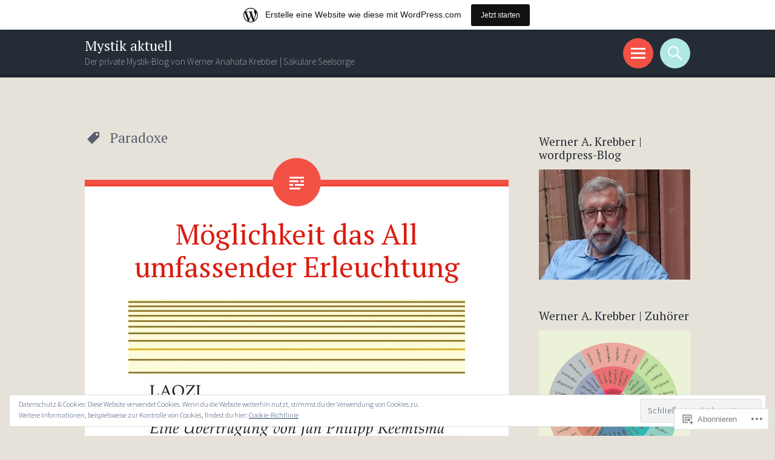

--- FILE ---
content_type: text/html; charset=UTF-8
request_url: https://mystikaktuell.wordpress.com/tag/paradoxe/
body_size: 31241
content:
<!DOCTYPE html>
<html lang="de-DE">
<head>
<meta charset="UTF-8">
<meta name="viewport" content="width=device-width, initial-scale=1">
<link rel="profile" href="http://gmpg.org/xfn/11">
<link rel="pingback" href="https://mystikaktuell.wordpress.com/xmlrpc.php">

<title>Paradoxe &#8211; Mystik aktuell</title>
<meta name='robots' content='max-image-preview:large' />
<link rel='dns-prefetch' href='//s0.wp.com' />
<link rel='dns-prefetch' href='//fonts-api.wp.com' />
<link rel='dns-prefetch' href='//af.pubmine.com' />
<link rel="alternate" type="application/rss+xml" title="Mystik aktuell &raquo; Feed" href="https://mystikaktuell.wordpress.com/feed/" />
<link rel="alternate" type="application/rss+xml" title="Mystik aktuell &raquo; Kommentar-Feed" href="https://mystikaktuell.wordpress.com/comments/feed/" />
<link rel="alternate" type="application/rss+xml" title="Mystik aktuell &raquo; Paradoxe Schlagwort-Feed" href="https://mystikaktuell.wordpress.com/tag/paradoxe/feed/" />
	<script type="text/javascript">
		/* <![CDATA[ */
		function addLoadEvent(func) {
			var oldonload = window.onload;
			if (typeof window.onload != 'function') {
				window.onload = func;
			} else {
				window.onload = function () {
					oldonload();
					func();
				}
			}
		}
		/* ]]> */
	</script>
	<link crossorigin='anonymous' rel='stylesheet' id='all-css-0-1' href='/_static/??-eJxtjEsOwjAMRC9EMBUoiAXiLG6wojTOR7WjiNuTdoGEYDkz7w30alzJSlkhNVO5+ZAFenh6UgFqYy0xkGHsoJQqo5KA6Ivp6EQO8P+AQxzYQlrRRbOnH3zm4j9CwjWShuzNjCsM9LvZ5Ee6T1c72cvpZs/LG8VZRLg=&cssminify=yes' type='text/css' media='all' />
<style id='wp-emoji-styles-inline-css'>

	img.wp-smiley, img.emoji {
		display: inline !important;
		border: none !important;
		box-shadow: none !important;
		height: 1em !important;
		width: 1em !important;
		margin: 0 0.07em !important;
		vertical-align: -0.1em !important;
		background: none !important;
		padding: 0 !important;
	}
/*# sourceURL=wp-emoji-styles-inline-css */
</style>
<link crossorigin='anonymous' rel='stylesheet' id='all-css-2-1' href='/wp-content/plugins/gutenberg-core/v22.2.0/build/styles/block-library/style.css?m=1764855221i&cssminify=yes' type='text/css' media='all' />
<style id='wp-block-library-inline-css'>
.has-text-align-justify {
	text-align:justify;
}
.has-text-align-justify{text-align:justify;}

/*# sourceURL=wp-block-library-inline-css */
</style><style id='wp-block-paragraph-inline-css'>
.is-small-text{font-size:.875em}.is-regular-text{font-size:1em}.is-large-text{font-size:2.25em}.is-larger-text{font-size:3em}.has-drop-cap:not(:focus):first-letter{float:left;font-size:8.4em;font-style:normal;font-weight:100;line-height:.68;margin:.05em .1em 0 0;text-transform:uppercase}body.rtl .has-drop-cap:not(:focus):first-letter{float:none;margin-left:.1em}p.has-drop-cap.has-background{overflow:hidden}:root :where(p.has-background){padding:1.25em 2.375em}:where(p.has-text-color:not(.has-link-color)) a{color:inherit}p.has-text-align-left[style*="writing-mode:vertical-lr"],p.has-text-align-right[style*="writing-mode:vertical-rl"]{rotate:180deg}
/*# sourceURL=/wp-content/plugins/gutenberg-core/v22.2.0/build/styles/block-library/paragraph/style.css */
</style>
<style id='wp-block-categories-inline-css'>
.wp-block-categories{box-sizing:border-box}.wp-block-categories.alignleft{margin-right:2em}.wp-block-categories.alignright{margin-left:2em}.wp-block-categories.wp-block-categories-dropdown.aligncenter{text-align:center}.wp-block-categories .wp-block-categories__label{display:block;width:100%}
/*# sourceURL=/wp-content/plugins/gutenberg-core/v22.2.0/build/styles/block-library/categories/style.css */
</style>
<style id='wp-block-image-inline-css'>
.wp-block-image>a,.wp-block-image>figure>a{display:inline-block}.wp-block-image img{box-sizing:border-box;height:auto;max-width:100%;vertical-align:bottom}@media not (prefers-reduced-motion){.wp-block-image img.hide{visibility:hidden}.wp-block-image img.show{animation:show-content-image .4s}}.wp-block-image[style*=border-radius] img,.wp-block-image[style*=border-radius]>a{border-radius:inherit}.wp-block-image.has-custom-border img{box-sizing:border-box}.wp-block-image.aligncenter{text-align:center}.wp-block-image.alignfull>a,.wp-block-image.alignwide>a{width:100%}.wp-block-image.alignfull img,.wp-block-image.alignwide img{height:auto;width:100%}.wp-block-image .aligncenter,.wp-block-image .alignleft,.wp-block-image .alignright,.wp-block-image.aligncenter,.wp-block-image.alignleft,.wp-block-image.alignright{display:table}.wp-block-image .aligncenter>figcaption,.wp-block-image .alignleft>figcaption,.wp-block-image .alignright>figcaption,.wp-block-image.aligncenter>figcaption,.wp-block-image.alignleft>figcaption,.wp-block-image.alignright>figcaption{caption-side:bottom;display:table-caption}.wp-block-image .alignleft{float:left;margin:.5em 1em .5em 0}.wp-block-image .alignright{float:right;margin:.5em 0 .5em 1em}.wp-block-image .aligncenter{margin-left:auto;margin-right:auto}.wp-block-image :where(figcaption){margin-bottom:1em;margin-top:.5em}.wp-block-image.is-style-circle-mask img{border-radius:9999px}@supports ((-webkit-mask-image:none) or (mask-image:none)) or (-webkit-mask-image:none){.wp-block-image.is-style-circle-mask img{border-radius:0;-webkit-mask-image:url('data:image/svg+xml;utf8,<svg viewBox="0 0 100 100" xmlns="http://www.w3.org/2000/svg"><circle cx="50" cy="50" r="50"/></svg>');mask-image:url('data:image/svg+xml;utf8,<svg viewBox="0 0 100 100" xmlns="http://www.w3.org/2000/svg"><circle cx="50" cy="50" r="50"/></svg>');mask-mode:alpha;-webkit-mask-position:center;mask-position:center;-webkit-mask-repeat:no-repeat;mask-repeat:no-repeat;-webkit-mask-size:contain;mask-size:contain}}:root :where(.wp-block-image.is-style-rounded img,.wp-block-image .is-style-rounded img){border-radius:9999px}.wp-block-image figure{margin:0}.wp-lightbox-container{display:flex;flex-direction:column;position:relative}.wp-lightbox-container img{cursor:zoom-in}.wp-lightbox-container img:hover+button{opacity:1}.wp-lightbox-container button{align-items:center;backdrop-filter:blur(16px) saturate(180%);background-color:#5a5a5a40;border:none;border-radius:4px;cursor:zoom-in;display:flex;height:20px;justify-content:center;opacity:0;padding:0;position:absolute;right:16px;text-align:center;top:16px;width:20px;z-index:100}@media not (prefers-reduced-motion){.wp-lightbox-container button{transition:opacity .2s ease}}.wp-lightbox-container button:focus-visible{outline:3px auto #5a5a5a40;outline:3px auto -webkit-focus-ring-color;outline-offset:3px}.wp-lightbox-container button:hover{cursor:pointer;opacity:1}.wp-lightbox-container button:focus{opacity:1}.wp-lightbox-container button:focus,.wp-lightbox-container button:hover,.wp-lightbox-container button:not(:hover):not(:active):not(.has-background){background-color:#5a5a5a40;border:none}.wp-lightbox-overlay{box-sizing:border-box;cursor:zoom-out;height:100vh;left:0;overflow:hidden;position:fixed;top:0;visibility:hidden;width:100%;z-index:100000}.wp-lightbox-overlay .close-button{align-items:center;cursor:pointer;display:flex;justify-content:center;min-height:40px;min-width:40px;padding:0;position:absolute;right:calc(env(safe-area-inset-right) + 16px);top:calc(env(safe-area-inset-top) + 16px);z-index:5000000}.wp-lightbox-overlay .close-button:focus,.wp-lightbox-overlay .close-button:hover,.wp-lightbox-overlay .close-button:not(:hover):not(:active):not(.has-background){background:none;border:none}.wp-lightbox-overlay .lightbox-image-container{height:var(--wp--lightbox-container-height);left:50%;overflow:hidden;position:absolute;top:50%;transform:translate(-50%,-50%);transform-origin:top left;width:var(--wp--lightbox-container-width);z-index:9999999999}.wp-lightbox-overlay .wp-block-image{align-items:center;box-sizing:border-box;display:flex;height:100%;justify-content:center;margin:0;position:relative;transform-origin:0 0;width:100%;z-index:3000000}.wp-lightbox-overlay .wp-block-image img{height:var(--wp--lightbox-image-height);min-height:var(--wp--lightbox-image-height);min-width:var(--wp--lightbox-image-width);width:var(--wp--lightbox-image-width)}.wp-lightbox-overlay .wp-block-image figcaption{display:none}.wp-lightbox-overlay button{background:none;border:none}.wp-lightbox-overlay .scrim{background-color:#fff;height:100%;opacity:.9;position:absolute;width:100%;z-index:2000000}.wp-lightbox-overlay.active{visibility:visible}@media not (prefers-reduced-motion){.wp-lightbox-overlay.active{animation:turn-on-visibility .25s both}.wp-lightbox-overlay.active img{animation:turn-on-visibility .35s both}.wp-lightbox-overlay.show-closing-animation:not(.active){animation:turn-off-visibility .35s both}.wp-lightbox-overlay.show-closing-animation:not(.active) img{animation:turn-off-visibility .25s both}.wp-lightbox-overlay.zoom.active{animation:none;opacity:1;visibility:visible}.wp-lightbox-overlay.zoom.active .lightbox-image-container{animation:lightbox-zoom-in .4s}.wp-lightbox-overlay.zoom.active .lightbox-image-container img{animation:none}.wp-lightbox-overlay.zoom.active .scrim{animation:turn-on-visibility .4s forwards}.wp-lightbox-overlay.zoom.show-closing-animation:not(.active){animation:none}.wp-lightbox-overlay.zoom.show-closing-animation:not(.active) .lightbox-image-container{animation:lightbox-zoom-out .4s}.wp-lightbox-overlay.zoom.show-closing-animation:not(.active) .lightbox-image-container img{animation:none}.wp-lightbox-overlay.zoom.show-closing-animation:not(.active) .scrim{animation:turn-off-visibility .4s forwards}}@keyframes show-content-image{0%{visibility:hidden}99%{visibility:hidden}to{visibility:visible}}@keyframes turn-on-visibility{0%{opacity:0}to{opacity:1}}@keyframes turn-off-visibility{0%{opacity:1;visibility:visible}99%{opacity:0;visibility:visible}to{opacity:0;visibility:hidden}}@keyframes lightbox-zoom-in{0%{transform:translate(calc((-100vw + var(--wp--lightbox-scrollbar-width))/2 + var(--wp--lightbox-initial-left-position)),calc(-50vh + var(--wp--lightbox-initial-top-position))) scale(var(--wp--lightbox-scale))}to{transform:translate(-50%,-50%) scale(1)}}@keyframes lightbox-zoom-out{0%{transform:translate(-50%,-50%) scale(1);visibility:visible}99%{visibility:visible}to{transform:translate(calc((-100vw + var(--wp--lightbox-scrollbar-width))/2 + var(--wp--lightbox-initial-left-position)),calc(-50vh + var(--wp--lightbox-initial-top-position))) scale(var(--wp--lightbox-scale));visibility:hidden}}
/*# sourceURL=/wp-content/plugins/gutenberg-core/v22.2.0/build/styles/block-library/image/style.css */
</style>
<style id='global-styles-inline-css'>
:root{--wp--preset--aspect-ratio--square: 1;--wp--preset--aspect-ratio--4-3: 4/3;--wp--preset--aspect-ratio--3-4: 3/4;--wp--preset--aspect-ratio--3-2: 3/2;--wp--preset--aspect-ratio--2-3: 2/3;--wp--preset--aspect-ratio--16-9: 16/9;--wp--preset--aspect-ratio--9-16: 9/16;--wp--preset--color--black: #000000;--wp--preset--color--cyan-bluish-gray: #abb8c3;--wp--preset--color--white: #ffffff;--wp--preset--color--pale-pink: #f78da7;--wp--preset--color--vivid-red: #cf2e2e;--wp--preset--color--luminous-vivid-orange: #ff6900;--wp--preset--color--luminous-vivid-amber: #fcb900;--wp--preset--color--light-green-cyan: #7bdcb5;--wp--preset--color--vivid-green-cyan: #00d084;--wp--preset--color--pale-cyan-blue: #8ed1fc;--wp--preset--color--vivid-cyan-blue: #0693e3;--wp--preset--color--vivid-purple: #9b51e0;--wp--preset--gradient--vivid-cyan-blue-to-vivid-purple: linear-gradient(135deg,rgb(6,147,227) 0%,rgb(155,81,224) 100%);--wp--preset--gradient--light-green-cyan-to-vivid-green-cyan: linear-gradient(135deg,rgb(122,220,180) 0%,rgb(0,208,130) 100%);--wp--preset--gradient--luminous-vivid-amber-to-luminous-vivid-orange: linear-gradient(135deg,rgb(252,185,0) 0%,rgb(255,105,0) 100%);--wp--preset--gradient--luminous-vivid-orange-to-vivid-red: linear-gradient(135deg,rgb(255,105,0) 0%,rgb(207,46,46) 100%);--wp--preset--gradient--very-light-gray-to-cyan-bluish-gray: linear-gradient(135deg,rgb(238,238,238) 0%,rgb(169,184,195) 100%);--wp--preset--gradient--cool-to-warm-spectrum: linear-gradient(135deg,rgb(74,234,220) 0%,rgb(151,120,209) 20%,rgb(207,42,186) 40%,rgb(238,44,130) 60%,rgb(251,105,98) 80%,rgb(254,248,76) 100%);--wp--preset--gradient--blush-light-purple: linear-gradient(135deg,rgb(255,206,236) 0%,rgb(152,150,240) 100%);--wp--preset--gradient--blush-bordeaux: linear-gradient(135deg,rgb(254,205,165) 0%,rgb(254,45,45) 50%,rgb(107,0,62) 100%);--wp--preset--gradient--luminous-dusk: linear-gradient(135deg,rgb(255,203,112) 0%,rgb(199,81,192) 50%,rgb(65,88,208) 100%);--wp--preset--gradient--pale-ocean: linear-gradient(135deg,rgb(255,245,203) 0%,rgb(182,227,212) 50%,rgb(51,167,181) 100%);--wp--preset--gradient--electric-grass: linear-gradient(135deg,rgb(202,248,128) 0%,rgb(113,206,126) 100%);--wp--preset--gradient--midnight: linear-gradient(135deg,rgb(2,3,129) 0%,rgb(40,116,252) 100%);--wp--preset--font-size--small: 13px;--wp--preset--font-size--medium: 20px;--wp--preset--font-size--large: 36px;--wp--preset--font-size--x-large: 42px;--wp--preset--font-family--albert-sans: 'Albert Sans', sans-serif;--wp--preset--font-family--alegreya: Alegreya, serif;--wp--preset--font-family--arvo: Arvo, serif;--wp--preset--font-family--bodoni-moda: 'Bodoni Moda', serif;--wp--preset--font-family--bricolage-grotesque: 'Bricolage Grotesque', sans-serif;--wp--preset--font-family--cabin: Cabin, sans-serif;--wp--preset--font-family--chivo: Chivo, sans-serif;--wp--preset--font-family--commissioner: Commissioner, sans-serif;--wp--preset--font-family--cormorant: Cormorant, serif;--wp--preset--font-family--courier-prime: 'Courier Prime', monospace;--wp--preset--font-family--crimson-pro: 'Crimson Pro', serif;--wp--preset--font-family--dm-mono: 'DM Mono', monospace;--wp--preset--font-family--dm-sans: 'DM Sans', sans-serif;--wp--preset--font-family--dm-serif-display: 'DM Serif Display', serif;--wp--preset--font-family--domine: Domine, serif;--wp--preset--font-family--eb-garamond: 'EB Garamond', serif;--wp--preset--font-family--epilogue: Epilogue, sans-serif;--wp--preset--font-family--fahkwang: Fahkwang, sans-serif;--wp--preset--font-family--figtree: Figtree, sans-serif;--wp--preset--font-family--fira-sans: 'Fira Sans', sans-serif;--wp--preset--font-family--fjalla-one: 'Fjalla One', sans-serif;--wp--preset--font-family--fraunces: Fraunces, serif;--wp--preset--font-family--gabarito: Gabarito, system-ui;--wp--preset--font-family--ibm-plex-mono: 'IBM Plex Mono', monospace;--wp--preset--font-family--ibm-plex-sans: 'IBM Plex Sans', sans-serif;--wp--preset--font-family--ibarra-real-nova: 'Ibarra Real Nova', serif;--wp--preset--font-family--instrument-serif: 'Instrument Serif', serif;--wp--preset--font-family--inter: Inter, sans-serif;--wp--preset--font-family--josefin-sans: 'Josefin Sans', sans-serif;--wp--preset--font-family--jost: Jost, sans-serif;--wp--preset--font-family--libre-baskerville: 'Libre Baskerville', serif;--wp--preset--font-family--libre-franklin: 'Libre Franklin', sans-serif;--wp--preset--font-family--literata: Literata, serif;--wp--preset--font-family--lora: Lora, serif;--wp--preset--font-family--merriweather: Merriweather, serif;--wp--preset--font-family--montserrat: Montserrat, sans-serif;--wp--preset--font-family--newsreader: Newsreader, serif;--wp--preset--font-family--noto-sans-mono: 'Noto Sans Mono', sans-serif;--wp--preset--font-family--nunito: Nunito, sans-serif;--wp--preset--font-family--open-sans: 'Open Sans', sans-serif;--wp--preset--font-family--overpass: Overpass, sans-serif;--wp--preset--font-family--pt-serif: 'PT Serif', serif;--wp--preset--font-family--petrona: Petrona, serif;--wp--preset--font-family--piazzolla: Piazzolla, serif;--wp--preset--font-family--playfair-display: 'Playfair Display', serif;--wp--preset--font-family--plus-jakarta-sans: 'Plus Jakarta Sans', sans-serif;--wp--preset--font-family--poppins: Poppins, sans-serif;--wp--preset--font-family--raleway: Raleway, sans-serif;--wp--preset--font-family--roboto: Roboto, sans-serif;--wp--preset--font-family--roboto-slab: 'Roboto Slab', serif;--wp--preset--font-family--rubik: Rubik, sans-serif;--wp--preset--font-family--rufina: Rufina, serif;--wp--preset--font-family--sora: Sora, sans-serif;--wp--preset--font-family--source-sans-3: 'Source Sans 3', sans-serif;--wp--preset--font-family--source-serif-4: 'Source Serif 4', serif;--wp--preset--font-family--space-mono: 'Space Mono', monospace;--wp--preset--font-family--syne: Syne, sans-serif;--wp--preset--font-family--texturina: Texturina, serif;--wp--preset--font-family--urbanist: Urbanist, sans-serif;--wp--preset--font-family--work-sans: 'Work Sans', sans-serif;--wp--preset--spacing--20: 0.44rem;--wp--preset--spacing--30: 0.67rem;--wp--preset--spacing--40: 1rem;--wp--preset--spacing--50: 1.5rem;--wp--preset--spacing--60: 2.25rem;--wp--preset--spacing--70: 3.38rem;--wp--preset--spacing--80: 5.06rem;--wp--preset--shadow--natural: 6px 6px 9px rgba(0, 0, 0, 0.2);--wp--preset--shadow--deep: 12px 12px 50px rgba(0, 0, 0, 0.4);--wp--preset--shadow--sharp: 6px 6px 0px rgba(0, 0, 0, 0.2);--wp--preset--shadow--outlined: 6px 6px 0px -3px rgb(255, 255, 255), 6px 6px rgb(0, 0, 0);--wp--preset--shadow--crisp: 6px 6px 0px rgb(0, 0, 0);}:where(.is-layout-flex){gap: 0.5em;}:where(.is-layout-grid){gap: 0.5em;}body .is-layout-flex{display: flex;}.is-layout-flex{flex-wrap: wrap;align-items: center;}.is-layout-flex > :is(*, div){margin: 0;}body .is-layout-grid{display: grid;}.is-layout-grid > :is(*, div){margin: 0;}:where(.wp-block-columns.is-layout-flex){gap: 2em;}:where(.wp-block-columns.is-layout-grid){gap: 2em;}:where(.wp-block-post-template.is-layout-flex){gap: 1.25em;}:where(.wp-block-post-template.is-layout-grid){gap: 1.25em;}.has-black-color{color: var(--wp--preset--color--black) !important;}.has-cyan-bluish-gray-color{color: var(--wp--preset--color--cyan-bluish-gray) !important;}.has-white-color{color: var(--wp--preset--color--white) !important;}.has-pale-pink-color{color: var(--wp--preset--color--pale-pink) !important;}.has-vivid-red-color{color: var(--wp--preset--color--vivid-red) !important;}.has-luminous-vivid-orange-color{color: var(--wp--preset--color--luminous-vivid-orange) !important;}.has-luminous-vivid-amber-color{color: var(--wp--preset--color--luminous-vivid-amber) !important;}.has-light-green-cyan-color{color: var(--wp--preset--color--light-green-cyan) !important;}.has-vivid-green-cyan-color{color: var(--wp--preset--color--vivid-green-cyan) !important;}.has-pale-cyan-blue-color{color: var(--wp--preset--color--pale-cyan-blue) !important;}.has-vivid-cyan-blue-color{color: var(--wp--preset--color--vivid-cyan-blue) !important;}.has-vivid-purple-color{color: var(--wp--preset--color--vivid-purple) !important;}.has-black-background-color{background-color: var(--wp--preset--color--black) !important;}.has-cyan-bluish-gray-background-color{background-color: var(--wp--preset--color--cyan-bluish-gray) !important;}.has-white-background-color{background-color: var(--wp--preset--color--white) !important;}.has-pale-pink-background-color{background-color: var(--wp--preset--color--pale-pink) !important;}.has-vivid-red-background-color{background-color: var(--wp--preset--color--vivid-red) !important;}.has-luminous-vivid-orange-background-color{background-color: var(--wp--preset--color--luminous-vivid-orange) !important;}.has-luminous-vivid-amber-background-color{background-color: var(--wp--preset--color--luminous-vivid-amber) !important;}.has-light-green-cyan-background-color{background-color: var(--wp--preset--color--light-green-cyan) !important;}.has-vivid-green-cyan-background-color{background-color: var(--wp--preset--color--vivid-green-cyan) !important;}.has-pale-cyan-blue-background-color{background-color: var(--wp--preset--color--pale-cyan-blue) !important;}.has-vivid-cyan-blue-background-color{background-color: var(--wp--preset--color--vivid-cyan-blue) !important;}.has-vivid-purple-background-color{background-color: var(--wp--preset--color--vivid-purple) !important;}.has-black-border-color{border-color: var(--wp--preset--color--black) !important;}.has-cyan-bluish-gray-border-color{border-color: var(--wp--preset--color--cyan-bluish-gray) !important;}.has-white-border-color{border-color: var(--wp--preset--color--white) !important;}.has-pale-pink-border-color{border-color: var(--wp--preset--color--pale-pink) !important;}.has-vivid-red-border-color{border-color: var(--wp--preset--color--vivid-red) !important;}.has-luminous-vivid-orange-border-color{border-color: var(--wp--preset--color--luminous-vivid-orange) !important;}.has-luminous-vivid-amber-border-color{border-color: var(--wp--preset--color--luminous-vivid-amber) !important;}.has-light-green-cyan-border-color{border-color: var(--wp--preset--color--light-green-cyan) !important;}.has-vivid-green-cyan-border-color{border-color: var(--wp--preset--color--vivid-green-cyan) !important;}.has-pale-cyan-blue-border-color{border-color: var(--wp--preset--color--pale-cyan-blue) !important;}.has-vivid-cyan-blue-border-color{border-color: var(--wp--preset--color--vivid-cyan-blue) !important;}.has-vivid-purple-border-color{border-color: var(--wp--preset--color--vivid-purple) !important;}.has-vivid-cyan-blue-to-vivid-purple-gradient-background{background: var(--wp--preset--gradient--vivid-cyan-blue-to-vivid-purple) !important;}.has-light-green-cyan-to-vivid-green-cyan-gradient-background{background: var(--wp--preset--gradient--light-green-cyan-to-vivid-green-cyan) !important;}.has-luminous-vivid-amber-to-luminous-vivid-orange-gradient-background{background: var(--wp--preset--gradient--luminous-vivid-amber-to-luminous-vivid-orange) !important;}.has-luminous-vivid-orange-to-vivid-red-gradient-background{background: var(--wp--preset--gradient--luminous-vivid-orange-to-vivid-red) !important;}.has-very-light-gray-to-cyan-bluish-gray-gradient-background{background: var(--wp--preset--gradient--very-light-gray-to-cyan-bluish-gray) !important;}.has-cool-to-warm-spectrum-gradient-background{background: var(--wp--preset--gradient--cool-to-warm-spectrum) !important;}.has-blush-light-purple-gradient-background{background: var(--wp--preset--gradient--blush-light-purple) !important;}.has-blush-bordeaux-gradient-background{background: var(--wp--preset--gradient--blush-bordeaux) !important;}.has-luminous-dusk-gradient-background{background: var(--wp--preset--gradient--luminous-dusk) !important;}.has-pale-ocean-gradient-background{background: var(--wp--preset--gradient--pale-ocean) !important;}.has-electric-grass-gradient-background{background: var(--wp--preset--gradient--electric-grass) !important;}.has-midnight-gradient-background{background: var(--wp--preset--gradient--midnight) !important;}.has-small-font-size{font-size: var(--wp--preset--font-size--small) !important;}.has-medium-font-size{font-size: var(--wp--preset--font-size--medium) !important;}.has-large-font-size{font-size: var(--wp--preset--font-size--large) !important;}.has-x-large-font-size{font-size: var(--wp--preset--font-size--x-large) !important;}.has-albert-sans-font-family{font-family: var(--wp--preset--font-family--albert-sans) !important;}.has-alegreya-font-family{font-family: var(--wp--preset--font-family--alegreya) !important;}.has-arvo-font-family{font-family: var(--wp--preset--font-family--arvo) !important;}.has-bodoni-moda-font-family{font-family: var(--wp--preset--font-family--bodoni-moda) !important;}.has-bricolage-grotesque-font-family{font-family: var(--wp--preset--font-family--bricolage-grotesque) !important;}.has-cabin-font-family{font-family: var(--wp--preset--font-family--cabin) !important;}.has-chivo-font-family{font-family: var(--wp--preset--font-family--chivo) !important;}.has-commissioner-font-family{font-family: var(--wp--preset--font-family--commissioner) !important;}.has-cormorant-font-family{font-family: var(--wp--preset--font-family--cormorant) !important;}.has-courier-prime-font-family{font-family: var(--wp--preset--font-family--courier-prime) !important;}.has-crimson-pro-font-family{font-family: var(--wp--preset--font-family--crimson-pro) !important;}.has-dm-mono-font-family{font-family: var(--wp--preset--font-family--dm-mono) !important;}.has-dm-sans-font-family{font-family: var(--wp--preset--font-family--dm-sans) !important;}.has-dm-serif-display-font-family{font-family: var(--wp--preset--font-family--dm-serif-display) !important;}.has-domine-font-family{font-family: var(--wp--preset--font-family--domine) !important;}.has-eb-garamond-font-family{font-family: var(--wp--preset--font-family--eb-garamond) !important;}.has-epilogue-font-family{font-family: var(--wp--preset--font-family--epilogue) !important;}.has-fahkwang-font-family{font-family: var(--wp--preset--font-family--fahkwang) !important;}.has-figtree-font-family{font-family: var(--wp--preset--font-family--figtree) !important;}.has-fira-sans-font-family{font-family: var(--wp--preset--font-family--fira-sans) !important;}.has-fjalla-one-font-family{font-family: var(--wp--preset--font-family--fjalla-one) !important;}.has-fraunces-font-family{font-family: var(--wp--preset--font-family--fraunces) !important;}.has-gabarito-font-family{font-family: var(--wp--preset--font-family--gabarito) !important;}.has-ibm-plex-mono-font-family{font-family: var(--wp--preset--font-family--ibm-plex-mono) !important;}.has-ibm-plex-sans-font-family{font-family: var(--wp--preset--font-family--ibm-plex-sans) !important;}.has-ibarra-real-nova-font-family{font-family: var(--wp--preset--font-family--ibarra-real-nova) !important;}.has-instrument-serif-font-family{font-family: var(--wp--preset--font-family--instrument-serif) !important;}.has-inter-font-family{font-family: var(--wp--preset--font-family--inter) !important;}.has-josefin-sans-font-family{font-family: var(--wp--preset--font-family--josefin-sans) !important;}.has-jost-font-family{font-family: var(--wp--preset--font-family--jost) !important;}.has-libre-baskerville-font-family{font-family: var(--wp--preset--font-family--libre-baskerville) !important;}.has-libre-franklin-font-family{font-family: var(--wp--preset--font-family--libre-franklin) !important;}.has-literata-font-family{font-family: var(--wp--preset--font-family--literata) !important;}.has-lora-font-family{font-family: var(--wp--preset--font-family--lora) !important;}.has-merriweather-font-family{font-family: var(--wp--preset--font-family--merriweather) !important;}.has-montserrat-font-family{font-family: var(--wp--preset--font-family--montserrat) !important;}.has-newsreader-font-family{font-family: var(--wp--preset--font-family--newsreader) !important;}.has-noto-sans-mono-font-family{font-family: var(--wp--preset--font-family--noto-sans-mono) !important;}.has-nunito-font-family{font-family: var(--wp--preset--font-family--nunito) !important;}.has-open-sans-font-family{font-family: var(--wp--preset--font-family--open-sans) !important;}.has-overpass-font-family{font-family: var(--wp--preset--font-family--overpass) !important;}.has-pt-serif-font-family{font-family: var(--wp--preset--font-family--pt-serif) !important;}.has-petrona-font-family{font-family: var(--wp--preset--font-family--petrona) !important;}.has-piazzolla-font-family{font-family: var(--wp--preset--font-family--piazzolla) !important;}.has-playfair-display-font-family{font-family: var(--wp--preset--font-family--playfair-display) !important;}.has-plus-jakarta-sans-font-family{font-family: var(--wp--preset--font-family--plus-jakarta-sans) !important;}.has-poppins-font-family{font-family: var(--wp--preset--font-family--poppins) !important;}.has-raleway-font-family{font-family: var(--wp--preset--font-family--raleway) !important;}.has-roboto-font-family{font-family: var(--wp--preset--font-family--roboto) !important;}.has-roboto-slab-font-family{font-family: var(--wp--preset--font-family--roboto-slab) !important;}.has-rubik-font-family{font-family: var(--wp--preset--font-family--rubik) !important;}.has-rufina-font-family{font-family: var(--wp--preset--font-family--rufina) !important;}.has-sora-font-family{font-family: var(--wp--preset--font-family--sora) !important;}.has-source-sans-3-font-family{font-family: var(--wp--preset--font-family--source-sans-3) !important;}.has-source-serif-4-font-family{font-family: var(--wp--preset--font-family--source-serif-4) !important;}.has-space-mono-font-family{font-family: var(--wp--preset--font-family--space-mono) !important;}.has-syne-font-family{font-family: var(--wp--preset--font-family--syne) !important;}.has-texturina-font-family{font-family: var(--wp--preset--font-family--texturina) !important;}.has-urbanist-font-family{font-family: var(--wp--preset--font-family--urbanist) !important;}.has-work-sans-font-family{font-family: var(--wp--preset--font-family--work-sans) !important;}
/*# sourceURL=global-styles-inline-css */
</style>

<style id='classic-theme-styles-inline-css'>
/*! This file is auto-generated */
.wp-block-button__link{color:#fff;background-color:#32373c;border-radius:9999px;box-shadow:none;text-decoration:none;padding:calc(.667em + 2px) calc(1.333em + 2px);font-size:1.125em}.wp-block-file__button{background:#32373c;color:#fff;text-decoration:none}
/*# sourceURL=/wp-includes/css/classic-themes.min.css */
</style>
<link crossorigin='anonymous' rel='stylesheet' id='all-css-4-1' href='/_static/??-eJx9jtsKwjAQRH/IzRJbvDyI39Kki0azzZJNWvx7I0IVBF/mYThnGFwEfJoKTQUl1kuYFH1yMfm74tbYg7GggSUSZJpNj2PQshKg5RHJeNUNfg1xhc9WptazDOVFMI1hoEjcsH/aIs0B5ySTKrTkUBnKtYn6471rlOpQU3ZUcL115pPd93Z37Lq+uz0Bq2hW4A==&cssminify=yes' type='text/css' media='all' />
<link rel='stylesheet' id='sorbet-fonts-css' href='https://fonts-api.wp.com/css?family=Source+Sans+Pro%3A300%2C400%2C700%2C300italic%2C400italic%2C700italic%7CPT+Serif%3A400%2C700%2C400italic%2C700italic&#038;subset=latin%2Clatin-ext' media='all' />
<link crossorigin='anonymous' rel='stylesheet' id='all-css-6-1' href='/_static/??-eJx9jsEKwjAQRH/IuFQr9SJ+ijTLGlOTbMhuKP17I3gIKN7mwbxhYM0GOSklhVhNDtX5JLCQ5hmfH4bInODmE4KjRMU3Q37HPYrsoBvVB0USyNWCcLGkILoFMmtGjl/t7kIhG9i16KC1OvwnOWITGGf17XAP5h5mX97qNV6G6XQ8nMdpGJcXIABf1A==&cssminify=yes' type='text/css' media='all' />
<link crossorigin='anonymous' rel='stylesheet' id='print-css-7-1' href='/wp-content/mu-plugins/global-print/global-print.css?m=1465851035i&cssminify=yes' type='text/css' media='print' />
<style id='jetpack-global-styles-frontend-style-inline-css'>
:root { --font-headings: unset; --font-base: unset; --font-headings-default: -apple-system,BlinkMacSystemFont,"Segoe UI",Roboto,Oxygen-Sans,Ubuntu,Cantarell,"Helvetica Neue",sans-serif; --font-base-default: -apple-system,BlinkMacSystemFont,"Segoe UI",Roboto,Oxygen-Sans,Ubuntu,Cantarell,"Helvetica Neue",sans-serif;}
/*# sourceURL=jetpack-global-styles-frontend-style-inline-css */
</style>
<link crossorigin='anonymous' rel='stylesheet' id='all-css-10-1' href='/_static/??-eJyNjcEKwjAQRH/IuFRT6kX8FNkmS5K6yQY3Qfx7bfEiXrwM82B4A49qnJRGpUHupnIPqSgs1Cq624chi6zhO5OCRryTR++fW00l7J3qDv43XVNxoOISsmEJol/wY2uR8vs3WggsM/I6uOTzMI3Hw8lOg11eUT1JKA==&cssminify=yes' type='text/css' media='all' />
<script type="text/javascript" id="wpcom-actionbar-placeholder-js-extra">
/* <![CDATA[ */
var actionbardata = {"siteID":"15809688","postID":"0","siteURL":"https://mystikaktuell.wordpress.com","xhrURL":"https://mystikaktuell.wordpress.com/wp-admin/admin-ajax.php","nonce":"f23bfaeb8e","isLoggedIn":"","statusMessage":"","subsEmailDefault":"instantly","proxyScriptUrl":"https://s0.wp.com/wp-content/js/wpcom-proxy-request.js?m=1513050504i&amp;ver=20211021","i18n":{"followedText":"Neue Beitr\u00e4ge von dieser Website erscheinen nun in deinem \u003Ca href=\"https://wordpress.com/reader\"\u003EReader\u003C/a\u003E","foldBar":"Diese Leiste einklappen","unfoldBar":"Diese Leiste aufklappen","shortLinkCopied":"Kurzlink in Zwischenablage kopiert"}};
//# sourceURL=wpcom-actionbar-placeholder-js-extra
/* ]]> */
</script>
<script type="text/javascript" id="jetpack-mu-wpcom-settings-js-before">
/* <![CDATA[ */
var JETPACK_MU_WPCOM_SETTINGS = {"assetsUrl":"https://s0.wp.com/wp-content/mu-plugins/jetpack-mu-wpcom-plugin/moon/jetpack_vendor/automattic/jetpack-mu-wpcom/src/build/"};
//# sourceURL=jetpack-mu-wpcom-settings-js-before
/* ]]> */
</script>
<script crossorigin='anonymous' type='text/javascript'  src='/_static/??-eJyFjcsOwiAQRX/I6dSa+lgYvwWBEAgMOAPW/n3bqIk7V2dxT87FqYDOVC1VDIIcKxTOr7kLssN186RjM1a2MTya5fmDLnn6K0HyjlW1v/L37R6zgxKb8yQ4ZTbKCOioRN4hnQo+hw1AmcCZwmvilq7709CPh/54voQFmNpFWg=='></script>
<script type="text/javascript" id="rlt-proxy-js-after">
/* <![CDATA[ */
	rltInitialize( {"token":null,"iframeOrigins":["https:\/\/widgets.wp.com"]} );
//# sourceURL=rlt-proxy-js-after
/* ]]> */
</script>
<link rel="EditURI" type="application/rsd+xml" title="RSD" href="https://mystikaktuell.wordpress.com/xmlrpc.php?rsd" />
<meta name="generator" content="WordPress.com" />

<!-- Jetpack Open Graph Tags -->
<meta property="og:type" content="website" />
<meta property="og:title" content="Paradoxe &#8211; Mystik aktuell" />
<meta property="og:url" content="https://mystikaktuell.wordpress.com/tag/paradoxe/" />
<meta property="og:site_name" content="Mystik aktuell" />
<meta property="og:image" content="https://s0.wp.com/i/blank.jpg?m=1383295312i" />
<meta property="og:image:width" content="200" />
<meta property="og:image:height" content="200" />
<meta property="og:image:alt" content="" />
<meta property="og:locale" content="de_DE" />
<meta property="fb:app_id" content="249643311490" />
<meta name="twitter:creator" content="@KrebberWerner" />

<!-- End Jetpack Open Graph Tags -->
<link rel="shortcut icon" type="image/x-icon" href="https://s0.wp.com/i/favicon.ico?m=1713425267i" sizes="16x16 24x24 32x32 48x48" />
<link rel="icon" type="image/x-icon" href="https://s0.wp.com/i/favicon.ico?m=1713425267i" sizes="16x16 24x24 32x32 48x48" />
<link rel="apple-touch-icon" href="https://s0.wp.com/i/webclip.png?m=1713868326i" />
<link rel='openid.server' href='https://mystikaktuell.wordpress.com/?openidserver=1' />
<link rel='openid.delegate' href='https://mystikaktuell.wordpress.com/' />
<link rel="search" type="application/opensearchdescription+xml" href="https://mystikaktuell.wordpress.com/osd.xml" title="Mystik aktuell" />
<link rel="search" type="application/opensearchdescription+xml" href="https://s1.wp.com/opensearch.xml" title="WordPress.com" />
<meta name="theme-color" content="#e7e2d9" />
		<style type="text/css">
			.recentcomments a {
				display: inline !important;
				padding: 0 !important;
				margin: 0 !important;
			}

			table.recentcommentsavatartop img.avatar, table.recentcommentsavatarend img.avatar {
				border: 0px;
				margin: 0;
			}

			table.recentcommentsavatartop a, table.recentcommentsavatarend a {
				border: 0px !important;
				background-color: transparent !important;
			}

			td.recentcommentsavatarend, td.recentcommentsavatartop {
				padding: 0px 0px 1px 0px;
				margin: 0px;
			}

			td.recentcommentstextend {
				border: none !important;
				padding: 0px 0px 2px 10px;
			}

			.rtl td.recentcommentstextend {
				padding: 0px 10px 2px 0px;
			}

			td.recentcommentstexttop {
				border: none;
				padding: 0px 0px 0px 10px;
			}

			.rtl td.recentcommentstexttop {
				padding: 0px 10px 0px 0px;
			}
		</style>
		<meta name="description" content="Beiträge über Paradoxe von Mystik aktuell" />
<style type="text/css" id="custom-background-css">
body.custom-background { background-color: #e7e2d9; }
</style>
	<script type="text/javascript">
/* <![CDATA[ */
var wa_client = {}; wa_client.cmd = []; wa_client.config = { 'blog_id': 15809688, 'blog_language': 'de', 'is_wordads': false, 'hosting_type': 0, 'afp_account_id': 'pub-7630089055057572', 'afp_host_id': 5038568878849053, 'theme': 'pub/sorbet', '_': { 'title': 'Werbung', 'privacy_settings': 'Datenschutz-Einstellungen' }, 'formats': [ 'belowpost', 'bottom_sticky', 'sidebar_sticky_right', 'sidebar', 'gutenberg_rectangle', 'gutenberg_leaderboard', 'gutenberg_mobile_leaderboard', 'gutenberg_skyscraper' ] };
/* ]]> */
</script>
		<script type="text/javascript">

			window.doNotSellCallback = function() {

				var linkElements = [
					'a[href="https://wordpress.com/?ref=footer_blog"]',
					'a[href="https://wordpress.com/?ref=footer_website"]',
					'a[href="https://wordpress.com/?ref=vertical_footer"]',
					'a[href^="https://wordpress.com/?ref=footer_segment_"]',
				].join(',');

				var dnsLink = document.createElement( 'a' );
				dnsLink.href = 'https://wordpress.com/de/advertising-program-optout/';
				dnsLink.classList.add( 'do-not-sell-link' );
				dnsLink.rel = 'nofollow';
				dnsLink.style.marginLeft = '0.5em';
				dnsLink.textContent = 'Meine persönlichen Informationen nicht verkaufen oder weitergeben';

				var creditLinks = document.querySelectorAll( linkElements );

				if ( 0 === creditLinks.length ) {
					return false;
				}

				Array.prototype.forEach.call( creditLinks, function( el ) {
					el.insertAdjacentElement( 'afterend', dnsLink );
				});

				return true;
			};

		</script>
		<style type="text/css" id="custom-colors-css">	div#respond,
	.comment-respond:after {
		border: 0 none !important;
	}
body { color: #656E7F;}
#secondary .widget { color: #565E6B;}
.page-title,.comments-title { color: #585E6E;}
.entry-meta, .entry-meta a, .entry-meta a:visited, .entry-meta a:hover, .pingback .edit-link, .pingback .edit-link:visited, .pingback .edit-link:hover, .trackback .edit-link, .trackback .edit-link:visited, .trackback .edit-link:hover, #cancel-comment-reply-link, #cancel-comment-reply-link:visited, #cancel-comment-reply-link:hover, .reply, .reply:visited, .reply:hover { color: #9BA2AF;}
h1,h2,h3,h4,h5,h6 { color: #242D36;}
#secondary .widget h1,#secondary .widget h2,#secondary .widget h3,#secondary .widget h4,#secondary .widget h5,#secondary .widget h6,.widget-title { color: #242D36;}
#tertiary .widget { color: #191919;}
.main-navigation a, .main-navigation a:visited,.main-navigation a:hover { color: #191919;}
.main-navigation ul ul a,.main-navigation ul ul a:hover,.main-navigation ul ul a:visited { color: #FFFFFF;}
.main-navigation .current_page_item > a, .main-navigation .current-menu-item > a,.main-navigation .current_page_item > a:visited, .main-navigation .current-menu-item > a:visited { color: #191919;}
.main-navigation ul .current_page_item > a, .main-navigation ul .current-menu-item > a { color: #FFFFFF;}
.panel .widget-area,.panel .widget-area .widget a,.panel .widget-area .widget .widget-title { color: #191919;}
.site-title a, .site-title a:visited { color: #FFFFFF;}
.site-footer a, .site-footer a:visited, .site-footer a:hover { color: #FFFFFF;}
.hentry.format-video:before,.hentry.format-audio:before { color: #FFFFFF;}
.hentry.format-link:before,.toggles #search-toggle:before,.panel#search-toggle-nav { color: #FFFFFF;}
.toggles #menu-toggle:before,.hentry:before,.page-links a:hover span.active-link,.page-links span.active-link,.panel#sidebar-toggle-nav,.page-links a span.active-link,.toggles #sidebar-toggle:before,.hentry.format-gallery:before, .hentry.format-aside:before { color: #FFFFFF;}
.toggles #social-links-toggle:before,.panel#social-links-toggle-nav,.hentry.sticky:before, .hentry.format-image:before { color: #FFFFFF;}
body { background-color: #e7e2d9;}
#infinite-footer { background-color: #e7e2d9;}
.panel#social-links-toggle-nav { background-color: #cdd851;}
.toggles #social-links-toggle:before { background-color: #cdd851;}
.panel#social-links-toggle-nav,.hentry.sticky:after, .hentry.format-image:after { border-color: #C4D137;}
.hentry.sticky, .hentry.format-image { border-color: #cdd851;}
.social-links a:before { color: #B2BF2B;}
.hentry.sticky:before, .hentry.format-image:before { background-color: #cdd851;}
.hentry.format-video:before,.hentry.format-audio:before { background-color: #9ba2af;}
.hentry.format-video,.hentry.format-audio { border-color: #9ba2af;}
.hentry.format-video:after,.hentry.format-audio:after { border-color: #8D95A4;}
.comment-body,.comment-author .avatar-wrapper,.author-archives-header,.author-archives-img { border-color: #9ba2af;}
.comment-body:after,.author-info:after { border-color: #8D95A4;}
.site-content [class*="post-navigation"] a:before { background-color: #9ba2af;}
.page-links a span.active-link,.toggles #sidebar-toggle:before,.hentry.format-gallery:before, .hentry.format-aside:before { background-color: #F67C73;}
.panel#sidebar-toggle-nav { background-color: #F67C73;}
.panel#sidebar-toggle-nav { border-color: #F5695F;}
.hentry.format-gallery, .hentry.format-aside { border-color: #F67C73;}
.hentry.format-gallery:after, .hentry.format-aside:after { border-color: #F5695F;}
.bypostauthor > .comment-body:after,.panel#menu-toggle-nav { border-color: #F34134;}
.hentry { border-color: #f45145;}
.milestone-countdown, .milestone-message { border-color: #f45145;}
.panel#menu-toggle-nav { background-color: #f45145;}
.hentry:after { border-color: #F34134;}
.bypostauthor > .comment-body { border-color: #f45145;}
.bypostauthor > .comment-body .comment-author:first-of-type .avatar-wrapper { border-color: #f45145;}
.toggles #menu-toggle:before,.hentry:before,.page-links a:hover span.active-link,.page-links span.active-link { background-color: #f45145;}
.entry-title { color: #DB1C0F;}
a, a:visited,.entry-title a, .entry-title a:visited { color: #DB1C0F;}
a:hover, a:focus, a:active { color: #DB1C0F;}
#secondary .widget a { color: #BB160A;}
.comment-navigation a,.comment-navigation a:visited,.comment-navigation a:hover,.comment-navigation a:active,.comment-navigation a:focus { color: #BB160A;}
.hentry.format-link { border-color: #b1e8e6;}
.hentry.format-link:before,.toggles #search-toggle:before { background-color: #b1e8e6;}
.hentry.format-link:after { border-color: #A4E4E1;}
.panel#search-toggle-nav { background-color: #b1e8e6;}
.panel#search-toggle-nav { border-color: #A4E4E1;}
</style>
<script type="text/javascript">
	window.google_analytics_uacct = "UA-52447-2";
</script>

<script type="text/javascript">
	var _gaq = _gaq || [];
	_gaq.push(['_setAccount', 'UA-52447-2']);
	_gaq.push(['_gat._anonymizeIp']);
	_gaq.push(['_setDomainName', 'wordpress.com']);
	_gaq.push(['_initData']);
	_gaq.push(['_trackPageview']);

	(function() {
		var ga = document.createElement('script'); ga.type = 'text/javascript'; ga.async = true;
		ga.src = ('https:' == document.location.protocol ? 'https://ssl' : 'http://www') + '.google-analytics.com/ga.js';
		(document.getElementsByTagName('head')[0] || document.getElementsByTagName('body')[0]).appendChild(ga);
	})();
</script>
<link crossorigin='anonymous' rel='stylesheet' id='all-css-0-3' href='/_static/??-eJylj90KwjAMhV/ILsyhwwvxUWTrwsjWNqFpKb69w/mDd/7c5RwOH1+giLEcEoYEPhtxeaSgMGGSzs73DJ45wJmChd6xnRW0kGCsrOoGPid4HrJDBdtFzoruOXoUvwILDSMmhcRihHW5NF0cfotbP8zkBtDcq40kiXgZv6XKU/hXtHAcJKLqTdes9Uv65I91u2sO7b6pt9MVhhmf+A==&cssminify=yes' type='text/css' media='all' />
</head>

<body class="archive tag tag-paradoxe tag-551877 custom-background wp-theme-pubsorbet customizer-styles-applied right-sidebar jetpack-reblog-enabled has-marketing-bar has-marketing-bar-theme-sorbet">
<div id="page" class="hfeed site">
		<header id="masthead" class="site-header" role="banner">
				<div class="site-header-wrapper">
			<div class="site-branding">
				<h1 class="site-title"><a href="https://mystikaktuell.wordpress.com/" rel="home">Mystik aktuell</a></h1>
				<h2 class="site-description">Der private Mystik-Blog von Werner Anahata Krebber | Säkulare Seelsorge</h2>
			</div>

			<div class="toggles">
				<div id="menu-toggle" class="toggle" title="Menü"><span class="screen-reader-text">Menü</span></div>
												<div id="search-toggle" class="toggle" title="Suchen"><span class="screen-reader-text">Suchen</span></div>
			</div>
		</div>
	</header><!-- #masthead -->
	<div id="menu-toggle-nav" class="panel">
		<nav id="site-navigation" class="main-navigation" role="navigation">
			<a class="skip-link screen-reader-text" href="#content">Zum Inhalt springen</a>

			<div class="menu"><ul>
<li ><a href="https://mystikaktuell.wordpress.com/">Startseite</a></li><li class="page_item page-item-4799"><a href="https://mystikaktuell.wordpress.com/auf-einen-blick-spirituelle-anregungen-von-werner-a-krebber/">Auf einen Blick: Spirituelles (und anderes) von Werner A.&nbsp;Krebber</a></li>
<li class="page_item page-item-12235"><a href="https://mystikaktuell.wordpress.com/buchtipps-von-mystik-aktuell/">Buchtipps von Mystik&nbsp;aktuell</a></li>
<li class="page_item page-item-4625"><a href="https://mystikaktuell.wordpress.com/contact-und-vita-2/">Contact und Vita</a></li>
<li class="page_item page-item-1203"><a href="https://mystikaktuell.wordpress.com/mystik-aktuell-editorial/">Editorial _Update 02_2021</a></li>
<li class="page_item page-item-2352"><a href="https://mystikaktuell.wordpress.com/erweiterter-mystikbegriff/">Erweiterter Mystikbegriff</a></li>
<li class="page_item page-item-1552"><a href="https://mystikaktuell.wordpress.com/qr-code/">QR-Code</a></li>
<li class="page_item page-item-5980"><a href="https://mystikaktuell.wordpress.com/verschluckte-likes/">Verschluckte Likes</a></li>
<li class="page_item page-item-8972"><a href="https://mystikaktuell.wordpress.com/was-die-texte-auf-diesem-blog-angeht/">Was die Texte auf diesem Blog&nbsp;angeht&#8230;</a></li>
<li class="page_item page-item-2822"><a href="https://mystikaktuell.wordpress.com/anzeigen-bei-mystikaktuell/">Werbung auf mystikaktuell.wordpress&#8230;</a></li>
<li class="page_item page-item-2916"><a href="https://mystikaktuell.wordpress.com/uber-links/">Zu den Links</a></li>
</ul></div>
		</nav><!-- #site-navigation -->
	</div>
			<div id="search-toggle-nav" class="panel">
		<div class="search-wrapper">
			<form role="search" method="get" class="search-form" action="https://mystikaktuell.wordpress.com/">
	<label>
		<span class="screen-reader-text">Suche nach:</span>
		<input type="search" class="search-field" placeholder="Suchen &hellip;" value="" name="s">
	</label>
	<input type="submit" class="search-submit" value="Suche">
</form>
		</div>
	</div>
	<div id="content" class="site-content">

	<section id="primary" class="content-area">
		<main id="main" class="site-main" role="main">

		
			<header class="page-header">
				<h1 class="page-title">
					Paradoxe				</h1>
											</header><!-- .page-header -->

						
				
<article id="post-16650" class="post-16650 post type-post status-publish format-standard hentry category-mystik-allgemein category-mystik-chinesischer-religionen category-mystik-im-christentum tag-allenfals tag-alles tag-allumfassend tag-arg tag-ahneln tag-ueblich tag-bringen tag-daodejing tag-dodejing tag-durchaus tag-efasst tag-ein tag-eine-ubertragung-von-jan-philipp-reemtsma tag-erleuchtung tag-etwas tag-geubt tag-gelehrsamkeit tag-gelernt tag-groses tag-idee tag-intuition tag-kleines tag-laozi tag-lesen tag-lieben tag-moglichkeit tag-meister-eckhart-2 tag-mystik tag-nicht tag-nichts tag-nikolaus-von-kues tag-paradoxe tag-pasagen tag-sein tag-setzen tag-stelle tag-stellung tag-stosen tag-texte tag-unterscheiden tag-vorbilder tag-vorstellung tag-wesentlich tag-wieder">
		<header class="entry-header">
		<h1 class="entry-title"><a href="https://mystikaktuell.wordpress.com/2021/11/06/moeglichkeit-das-all-umfassender-erleuchtung/" rel="bookmark">Möglichkeit das All umfassender&nbsp;Erleuchtung</a></h1>	</header><!-- .entry-header -->

		<div class="entry-content">
		
<div class="wp-block-image"><figure class="aligncenter size-large"><a href="https://mystikaktuell.wordpress.com/wp-content/uploads/2021/11/laozireemtsma.jpg"><img data-attachment-id="16651" data-permalink="https://mystikaktuell.wordpress.com/laozireemtsma/" data-orig-file="https://mystikaktuell.wordpress.com/wp-content/uploads/2021/11/laozireemtsma.jpg" data-orig-size="556,875" data-comments-opened="0" data-image-meta="{&quot;aperture&quot;:&quot;0&quot;,&quot;credit&quot;:&quot;Werner A. Krebber&quot;,&quot;camera&quot;:&quot;&quot;,&quot;caption&quot;:&quot;&quot;,&quot;created_timestamp&quot;:&quot;1636104925&quot;,&quot;copyright&quot;:&quot;&quot;,&quot;focal_length&quot;:&quot;0&quot;,&quot;iso&quot;:&quot;0&quot;,&quot;shutter_speed&quot;:&quot;0&quot;,&quot;title&quot;:&quot;&quot;,&quot;orientation&quot;:&quot;0&quot;}" data-image-title="laozireemtsma" data-image-description="" data-image-caption="" data-medium-file="https://mystikaktuell.wordpress.com/wp-content/uploads/2021/11/laozireemtsma.jpg?w=191" data-large-file="https://mystikaktuell.wordpress.com/wp-content/uploads/2021/11/laozireemtsma.jpg?w=556" width="556" height="875" src="https://mystikaktuell.wordpress.com/wp-content/uploads/2021/11/laozireemtsma.jpg?w=556" alt="" class="wp-image-16651" srcset="https://mystikaktuell.wordpress.com/wp-content/uploads/2021/11/laozireemtsma.jpg 556w, https://mystikaktuell.wordpress.com/wp-content/uploads/2021/11/laozireemtsma.jpg?w=95 95w, https://mystikaktuell.wordpress.com/wp-content/uploads/2021/11/laozireemtsma.jpg?w=191 191w" sizes="(max-width: 556px) 100vw, 556px" /></a></figure></div>



<p>Was ist Mystik? Mystik, ich bin geneigt, das deiktisch einzuführen, sind Texte, denen es an wesentlicher Stelle immer wieder darum geht…, dass das Große und das Kleine sich vielleicht nicht so arg unterscheiden, dass das Ein und das Alles eins sind, Texte, die Paradoxe lieben, die mit der Idee liebäugeln, dass an entscheidender Stelle nicht etwas (oder: Etwas), sondern vielmehr nichts (oder: Nichts) ist, Texte, die etwas gegen die üblichen Vorstellungen von Gelehrsamkeit in Stellung bringen und auf Intuition und die Möglichkeit allumfassender (durchaus: das All umfassender) Erleuchtung setzen, was wieder nicht gelernt, allenfalls an Vorbildern geübt oder irgendwie erfasst wird. Wenn man nun etwa Nikolaus von Kues oder Meister Eckhart liest, stößt man auf Passagen, die dem Daodejing durchaus ähneln…</p>



<p><em>Laozi: Daodejing. Eine Übertragung von Jan Philipp Reemtsma.</em> <em>München 2017. Hier: Ein paar Bermerkungen hernach S. 106</em></p>
<div id="jp-post-flair" class="sharedaddy sd-rating-enabled sd-like-enabled sd-sharing-enabled"><div class="sd-block sd-rating"><h3 class="sd-title">Bewerten:</h3><div class="cs-rating pd-rating" id="pd_rating_holder_2884348_post_16650"></div></div><div class="sharedaddy sd-sharing-enabled"><div class="robots-nocontent sd-block sd-social sd-social-icon-text sd-sharing"><h3 class="sd-title">Teilen mit:</h3><div class="sd-content"><ul><li class="share-facebook"><a rel="nofollow noopener noreferrer"
				data-shared="sharing-facebook-16650"
				class="share-facebook sd-button share-icon"
				href="https://mystikaktuell.wordpress.com/2021/11/06/moeglichkeit-das-all-umfassender-erleuchtung/?share=facebook"
				target="_blank"
				aria-labelledby="sharing-facebook-16650"
				>
				<span id="sharing-facebook-16650" hidden>Auf Facebook teilen (Wird in neuem Fenster geöffnet)</span>
				<span>Facebook</span>
			</a></li><li class="share-print"><a rel="nofollow noopener noreferrer"
				data-shared="sharing-print-16650"
				class="share-print sd-button share-icon"
				href="https://mystikaktuell.wordpress.com/2021/11/06/moeglichkeit-das-all-umfassender-erleuchtung/?share=print"
				target="_blank"
				aria-labelledby="sharing-print-16650"
				>
				<span id="sharing-print-16650" hidden>Drucken (Wird in neuem Fenster geöffnet)</span>
				<span>Drucken</span>
			</a></li><li class="share-email"><a rel="nofollow noopener noreferrer"
				data-shared="sharing-email-16650"
				class="share-email sd-button share-icon"
				href="mailto:?subject=%5BGeteilter%20Beitrag%5D%20M%C3%B6glichkeit%20das%20All%20umfassender%20Erleuchtung&#038;body=https%3A%2F%2Fmystikaktuell.wordpress.com%2F2021%2F11%2F06%2Fmoeglichkeit-das-all-umfassender-erleuchtung%2F&#038;share=email"
				target="_blank"
				aria-labelledby="sharing-email-16650"
				data-email-share-error-title="Hast du deinen E-Mail-Anbieter eingerichtet?" data-email-share-error-text="Wenn du Probleme mit dem Teilen per E-Mail hast, ist die E-Mail möglicherweise nicht für deinen Browser eingerichtet. Du musst die neue E-Mail-Einrichtung möglicherweise selbst vornehmen." data-email-share-nonce="934bf754d0" data-email-share-track-url="https://mystikaktuell.wordpress.com/2021/11/06/moeglichkeit-das-all-umfassender-erleuchtung/?share=email">
				<span id="sharing-email-16650" hidden>Einen Link per E-Mail an einen Freund senden (Wird in neuem Fenster geöffnet)</span>
				<span>E-Mail</span>
			</a></li><li class="share-jetpack-whatsapp"><a rel="nofollow noopener noreferrer"
				data-shared="sharing-whatsapp-16650"
				class="share-jetpack-whatsapp sd-button share-icon"
				href="https://mystikaktuell.wordpress.com/2021/11/06/moeglichkeit-das-all-umfassender-erleuchtung/?share=jetpack-whatsapp"
				target="_blank"
				aria-labelledby="sharing-whatsapp-16650"
				>
				<span id="sharing-whatsapp-16650" hidden>Auf WhatsApp teilen (Wird in neuem Fenster geöffnet)</span>
				<span>WhatsApp</span>
			</a></li><li><a href="#" class="sharing-anchor sd-button share-more"><span>Mehr</span></a></li><li class="share-end"></li></ul><div class="sharing-hidden"><div class="inner" style="display: none;width:150px;"><ul style="background-image:none;"><li class="share-twitter"><a rel="nofollow noopener noreferrer"
				data-shared="sharing-twitter-16650"
				class="share-twitter sd-button share-icon"
				href="https://mystikaktuell.wordpress.com/2021/11/06/moeglichkeit-das-all-umfassender-erleuchtung/?share=twitter"
				target="_blank"
				aria-labelledby="sharing-twitter-16650"
				>
				<span id="sharing-twitter-16650" hidden>Auf X teilen (Wird in neuem Fenster geöffnet)</span>
				<span>X</span>
			</a></li><li class="share-end"></li></ul></div></div></div></div></div><div class='sharedaddy sd-block sd-like jetpack-likes-widget-wrapper jetpack-likes-widget-unloaded' id='like-post-wrapper-15809688-16650-6972f721be744' data-src='//widgets.wp.com/likes/index.html?ver=20260123#blog_id=15809688&amp;post_id=16650&amp;origin=mystikaktuell.wordpress.com&amp;obj_id=15809688-16650-6972f721be744' data-name='like-post-frame-15809688-16650-6972f721be744' data-title='Liken oder rebloggen'><div class='likes-widget-placeholder post-likes-widget-placeholder' style='height: 55px;'><span class='button'><span>Gefällt mir</span></span> <span class='loading'>Wird geladen …</span></div><span class='sd-text-color'></span><a class='sd-link-color'></a></div></div>			</div><!-- .entry-content -->
	
	<footer class="entry-meta">
		<span class="post-date"><a href="https://mystikaktuell.wordpress.com/2021/11/06/moeglichkeit-das-all-umfassender-erleuchtung/" title="7:36 am" rel="bookmark"><time class="entry-date" datetime="2021-11-06T07:36:48+01:00">November 6, 2021</time></a></span><span class="byline"><span class="author vcard"><a class="url fn n" href="https://mystikaktuell.wordpress.com/author/mystikaktuell/" title="Zeige alle Beiträge von Mystik aktuell" rel="author">Mystik aktuell</a></span></span>		
			<span class="tags-links"><a href="https://mystikaktuell.wordpress.com/tag/allenfals/" rel="tag">allenfals</a>, <a href="https://mystikaktuell.wordpress.com/tag/alles/" rel="tag">Alles</a>, <a href="https://mystikaktuell.wordpress.com/tag/allumfassend/" rel="tag">Allumfassend</a>, <a href="https://mystikaktuell.wordpress.com/tag/arg/" rel="tag">arg</a>, <a href="https://mystikaktuell.wordpress.com/tag/ahneln/" rel="tag">ähneln</a>, <a href="https://mystikaktuell.wordpress.com/tag/ueblich/" rel="tag">üblich</a>, <a href="https://mystikaktuell.wordpress.com/tag/bringen/" rel="tag">bringen</a>, <a href="https://mystikaktuell.wordpress.com/tag/daodejing/" rel="tag">Daodejing</a>, <a href="https://mystikaktuell.wordpress.com/tag/dodejing/" rel="tag">Dodejing</a>, <a href="https://mystikaktuell.wordpress.com/tag/durchaus/" rel="tag">durchaus</a>, <a href="https://mystikaktuell.wordpress.com/tag/efasst/" rel="tag">efasst</a>, <a href="https://mystikaktuell.wordpress.com/tag/ein/" rel="tag">ein</a>, <a href="https://mystikaktuell.wordpress.com/tag/eine-ubertragung-von-jan-philipp-reemtsma/" rel="tag">Eine Übertragung von Jan Philipp Reemtsma</a>, <a href="https://mystikaktuell.wordpress.com/tag/erleuchtung/" rel="tag">Erleuchtung</a>, <a href="https://mystikaktuell.wordpress.com/tag/etwas/" rel="tag">etwas</a>, <a href="https://mystikaktuell.wordpress.com/tag/geubt/" rel="tag">geübt</a>, <a href="https://mystikaktuell.wordpress.com/tag/gelehrsamkeit/" rel="tag">Gelehrsamkeit</a>, <a href="https://mystikaktuell.wordpress.com/tag/gelernt/" rel="tag">gelernt</a>, <a href="https://mystikaktuell.wordpress.com/tag/groses/" rel="tag">Großes</a>, <a href="https://mystikaktuell.wordpress.com/tag/idee/" rel="tag">Idee</a>, <a href="https://mystikaktuell.wordpress.com/tag/intuition/" rel="tag">Intuition</a>, <a href="https://mystikaktuell.wordpress.com/tag/kleines/" rel="tag">Kleines</a>, <a href="https://mystikaktuell.wordpress.com/tag/laozi/" rel="tag">Laozi</a>, <a href="https://mystikaktuell.wordpress.com/tag/lesen/" rel="tag">lesen</a>, <a href="https://mystikaktuell.wordpress.com/tag/lieben/" rel="tag">lieben</a>, <a href="https://mystikaktuell.wordpress.com/tag/moglichkeit/" rel="tag">Möglichkeit</a>, <a href="https://mystikaktuell.wordpress.com/tag/meister-eckhart-2/" rel="tag">Meister Eckhart</a>, <a href="https://mystikaktuell.wordpress.com/tag/mystik/" rel="tag">Mystik</a>, <a href="https://mystikaktuell.wordpress.com/tag/nicht/" rel="tag">nicht</a>, <a href="https://mystikaktuell.wordpress.com/tag/nichts/" rel="tag">nichts</a>, <a href="https://mystikaktuell.wordpress.com/tag/nikolaus-von-kues/" rel="tag">Nikolaus von Kues</a>, <a href="https://mystikaktuell.wordpress.com/tag/paradoxe/" rel="tag">Paradoxe</a>, <a href="https://mystikaktuell.wordpress.com/tag/pasagen/" rel="tag">Pasagen</a>, <a href="https://mystikaktuell.wordpress.com/tag/sein/" rel="tag">Sein</a>, <a href="https://mystikaktuell.wordpress.com/tag/setzen/" rel="tag">setzen</a>, <a href="https://mystikaktuell.wordpress.com/tag/stelle/" rel="tag">Stelle</a>, <a href="https://mystikaktuell.wordpress.com/tag/stellung/" rel="tag">Stellung</a>, <a href="https://mystikaktuell.wordpress.com/tag/stosen/" rel="tag">stoßen</a>, <a href="https://mystikaktuell.wordpress.com/tag/texte/" rel="tag">Texte</a>, <a href="https://mystikaktuell.wordpress.com/tag/unterscheiden/" rel="tag">Unterscheiden</a>, <a href="https://mystikaktuell.wordpress.com/tag/vorbilder/" rel="tag">Vorbilder</a>, <a href="https://mystikaktuell.wordpress.com/tag/vorstellung/" rel="tag">Vorstellung</a>, <a href="https://mystikaktuell.wordpress.com/tag/wesentlich/" rel="tag">wesentlich</a>, <a href="https://mystikaktuell.wordpress.com/tag/wieder/" rel="tag">wieder</a></span>		
		
			</footer><!-- .entry-meta -->
</article><!-- #post-## -->

			
			
		
		</main><!-- #main -->
	</section><!-- #primary -->

	<div id="secondary" class="widget-area" role="complementary">
				<aside id="media_image-11" class="widget widget_media_image"><h1 class="widget-title">Werner A. Krebber | wordpress-Blog</h1><style>.widget.widget_media_image { overflow: hidden; }.widget.widget_media_image img { height: auto; max-width: 100%; }</style><a href="https://wernerkrebber.wordpress.com/"><img width="471" height="343" src="https://mystikaktuell.wordpress.com/wp-content/uploads/2015/07/wernerkrebber_gelsenkirchen.jpg?w=471" class="image wp-image-4693  attachment-471x343 size-471x343" alt="Werner Krebber Gelsenkirchen" style="max-width: 100%; height: auto;" decoding="async" loading="lazy" srcset="https://mystikaktuell.wordpress.com/wp-content/uploads/2015/07/wernerkrebber_gelsenkirchen.jpg 471w, https://mystikaktuell.wordpress.com/wp-content/uploads/2015/07/wernerkrebber_gelsenkirchen.jpg?w=150 150w, https://mystikaktuell.wordpress.com/wp-content/uploads/2015/07/wernerkrebber_gelsenkirchen.jpg?w=300 300w" sizes="(max-width: 471px) 100vw, 471px" data-attachment-id="4693" data-permalink="https://mystikaktuell.wordpress.com/contact-und-vita-2/wernerkrebber_gelsenkirchen/" data-orig-file="https://mystikaktuell.wordpress.com/wp-content/uploads/2015/07/wernerkrebber_gelsenkirchen.jpg" data-orig-size="471,343" data-comments-opened="1" data-image-meta="{&quot;aperture&quot;:&quot;0&quot;,&quot;credit&quot;:&quot;hp&quot;,&quot;camera&quot;:&quot;&quot;,&quot;caption&quot;:&quot;&quot;,&quot;created_timestamp&quot;:&quot;1437384292&quot;,&quot;copyright&quot;:&quot;&quot;,&quot;focal_length&quot;:&quot;0&quot;,&quot;iso&quot;:&quot;0&quot;,&quot;shutter_speed&quot;:&quot;0&quot;,&quot;title&quot;:&quot;&quot;,&quot;orientation&quot;:&quot;0&quot;}" data-image-title="wernerkrebber_gelsenkirchen" data-image-description="" data-image-caption="" data-medium-file="https://mystikaktuell.wordpress.com/wp-content/uploads/2015/07/wernerkrebber_gelsenkirchen.jpg?w=300" data-large-file="https://mystikaktuell.wordpress.com/wp-content/uploads/2015/07/wernerkrebber_gelsenkirchen.jpg?w=471" /></a></aside><aside id="media_image-3" class="widget widget_media_image"><h1 class="widget-title">Werner A. Krebber | Zuhörer</h1><style>.widget.widget_media_image { overflow: hidden; }.widget.widget_media_image img { height: auto; max-width: 100%; }</style><a href="https://www.virtualsupporttalks.de/de/ich-suche-redezeit"><img width="960" height="960" src="https://mystikaktuell.wordpress.com/wp-content/uploads/2024/07/vs_logo.jpg?w=960" class="image wp-image-23651  attachment-960x960 size-960x960" alt="" style="max-width: 100%; height: auto;" decoding="async" loading="lazy" srcset="https://mystikaktuell.wordpress.com/wp-content/uploads/2024/07/vs_logo.jpg 960w, https://mystikaktuell.wordpress.com/wp-content/uploads/2024/07/vs_logo.jpg?w=150 150w, https://mystikaktuell.wordpress.com/wp-content/uploads/2024/07/vs_logo.jpg?w=300 300w, https://mystikaktuell.wordpress.com/wp-content/uploads/2024/07/vs_logo.jpg?w=768 768w" sizes="(max-width: 960px) 100vw, 960px" data-attachment-id="23651" data-permalink="https://mystikaktuell.wordpress.com/vs_logo/" data-orig-file="https://mystikaktuell.wordpress.com/wp-content/uploads/2024/07/vs_logo.jpg" data-orig-size="960,960" data-comments-opened="0" data-image-meta="{&quot;aperture&quot;:&quot;0&quot;,&quot;credit&quot;:&quot;&quot;,&quot;camera&quot;:&quot;&quot;,&quot;caption&quot;:&quot;&quot;,&quot;created_timestamp&quot;:&quot;0&quot;,&quot;copyright&quot;:&quot;&quot;,&quot;focal_length&quot;:&quot;0&quot;,&quot;iso&quot;:&quot;0&quot;,&quot;shutter_speed&quot;:&quot;0&quot;,&quot;title&quot;:&quot;&quot;,&quot;orientation&quot;:&quot;0&quot;}" data-image-title="vs_logo" data-image-description="" data-image-caption="" data-medium-file="https://mystikaktuell.wordpress.com/wp-content/uploads/2024/07/vs_logo.jpg?w=300" data-large-file="https://mystikaktuell.wordpress.com/wp-content/uploads/2024/07/vs_logo.jpg?w=646" /></a></aside><aside id="media_image-9" class="widget widget_media_image"><h1 class="widget-title">Alkohol und Spirit | Über Psyche und Sucht</h1><style>.widget.widget_media_image { overflow: hidden; }.widget.widget_media_image img { height: auto; max-width: 100%; }</style><a href="https://alkoholundspirit.wordpress.com/"><img width="1139" height="742" src="https://mystikaktuell.wordpress.com/wp-content/uploads/2021/06/aus_insta.jpg?w=1139" class="image wp-image-15713  attachment-1139x742 size-1139x742" alt="" style="max-width: 100%; height: auto;" decoding="async" loading="lazy" srcset="https://mystikaktuell.wordpress.com/wp-content/uploads/2021/06/aus_insta.jpg 1139w, https://mystikaktuell.wordpress.com/wp-content/uploads/2021/06/aus_insta.jpg?w=150 150w, https://mystikaktuell.wordpress.com/wp-content/uploads/2021/06/aus_insta.jpg?w=300 300w, https://mystikaktuell.wordpress.com/wp-content/uploads/2021/06/aus_insta.jpg?w=768 768w, https://mystikaktuell.wordpress.com/wp-content/uploads/2021/06/aus_insta.jpg?w=1024 1024w" sizes="(max-width: 1139px) 100vw, 1139px" data-attachment-id="15713" data-permalink="https://mystikaktuell.wordpress.com/aus_insta/" data-orig-file="https://mystikaktuell.wordpress.com/wp-content/uploads/2021/06/aus_insta.jpg" data-orig-size="1139,742" data-comments-opened="0" data-image-meta="{&quot;aperture&quot;:&quot;0&quot;,&quot;credit&quot;:&quot;Werner A. Krebber&quot;,&quot;camera&quot;:&quot;&quot;,&quot;caption&quot;:&quot;&quot;,&quot;created_timestamp&quot;:&quot;1623341075&quot;,&quot;copyright&quot;:&quot;&quot;,&quot;focal_length&quot;:&quot;0&quot;,&quot;iso&quot;:&quot;0&quot;,&quot;shutter_speed&quot;:&quot;0&quot;,&quot;title&quot;:&quot;&quot;,&quot;orientation&quot;:&quot;0&quot;}" data-image-title="aus_insta" data-image-description="" data-image-caption="" data-medium-file="https://mystikaktuell.wordpress.com/wp-content/uploads/2021/06/aus_insta.jpg?w=300" data-large-file="https://mystikaktuell.wordpress.com/wp-content/uploads/2021/06/aus_insta.jpg?w=646" /></a></aside><aside id="block-8" class="widget widget_block widget_media_image"><div class="wp-block-image">
<figure class="aligncenter size-large"><a href="https://www.tolstoi-friedensbibliothek.de/"><img loading="lazy" width="1024" height="741" src="https://mystikaktuell.wordpress.com/wp-content/uploads/2024/09/tolstoi.jpg?w=1024" alt="" class="wp-image-24070" srcset="https://mystikaktuell.wordpress.com/wp-content/uploads/2024/09/tolstoi.jpg?w=1024 1024w, https://mystikaktuell.wordpress.com/wp-content/uploads/2024/09/tolstoi.jpg?w=150 150w, https://mystikaktuell.wordpress.com/wp-content/uploads/2024/09/tolstoi.jpg?w=300 300w, https://mystikaktuell.wordpress.com/wp-content/uploads/2024/09/tolstoi.jpg?w=768 768w, https://mystikaktuell.wordpress.com/wp-content/uploads/2024/09/tolstoi.jpg 1194w" sizes="(max-width: 1024px) 100vw, 1024px" /></a><figcaption class="wp-element-caption"><a href="https://www.tolstoi-friedensbibliothek.de/">https://www.tolstoi-friedensbibliothek.de/</a></figcaption></figure>
</div></aside><aside id="block-13" class="widget widget_block widget_media_image"><div class="wp-block-image">
<figure class="aligncenter size-large"><a href="https://schillo-verlag.de/produkt/nach-hause-kommen-ins-herz-des-waldes"><img loading="lazy" width="614" height="1023" src="https://mystikaktuell.wordpress.com/wp-content/uploads/2025/10/hb_waldgedichte.jpg?w=614" alt="" class="wp-image-28865" srcset="https://mystikaktuell.wordpress.com/wp-content/uploads/2025/10/hb_waldgedichte.jpg?w=614 614w, https://mystikaktuell.wordpress.com/wp-content/uploads/2025/10/hb_waldgedichte.jpg?w=90 90w, https://mystikaktuell.wordpress.com/wp-content/uploads/2025/10/hb_waldgedichte.jpg?w=180 180w, https://mystikaktuell.wordpress.com/wp-content/uploads/2025/10/hb_waldgedichte.jpg 648w" sizes="(max-width: 614px) 100vw, 614px" /></a><figcaption class="wp-element-caption"><a href="https://schillo-verlag.de/produkt/nach-hause-kommen-ins-herz-des-waldes">https://schillo-verlag.de/produkt/nach-hause-kommen-ins-herz-des-waldes</a></figcaption></figure>
</div></aside><aside id="block-7" class="widget widget_block widget_media_image"><div class="wp-block-image">
<figure class="aligncenter size-full"><a href="https://doingnothing.de/doing-nothing/"><img loading="lazy" width="450" height="841" src="https://mystikaktuell.files.wordpress.com/2023/11/rkdoingnothing.jpg" alt="" class="wp-image-21666" srcset="https://mystikaktuell.files.wordpress.com/2023/11/rkdoingnothing.jpg 450w, https://mystikaktuell.files.wordpress.com/2023/11/rkdoingnothing.jpg?w=80&amp;h=150 80w, https://mystikaktuell.files.wordpress.com/2023/11/rkdoingnothing.jpg?w=161&amp;h=300 161w" sizes="(max-width: 450px) 100vw, 450px" /></a><figcaption class="wp-element-caption"><a href="https://doingnothing.de/doing-nothing/">https://doingnothing.de/doing-nothing/</a></figcaption></figure>
</div></aside><aside id="block-6" class="widget widget_block widget_media_image"><div class="wp-block-image is-resized">
<figure class="aligncenter size-full"><a href="https://shop.neueerde.de/themen/alle-buecher-lieferbare-artikel/das-tao-der-technik.html"><img loading="lazy" width="621" height="880" src="https://mystikaktuell.files.wordpress.com/2023/06/taotechnik.jpg" alt="" class="wp-image-20542" srcset="https://mystikaktuell.files.wordpress.com/2023/06/taotechnik.jpg 621w, https://mystikaktuell.files.wordpress.com/2023/06/taotechnik.jpg?w=106&amp;h=150 106w, https://mystikaktuell.files.wordpress.com/2023/06/taotechnik.jpg?w=212&amp;h=300 212w" sizes="(max-width: 621px) 100vw, 621px" /></a><figcaption class="wp-element-caption">Günter Stock: <strong>Das TAO der Technik</strong>. Sinnvolle Wissenschaft und Technik als spiritueller Schöpfungsprozess.  <a href="https://shop.neueerde.de/themen/alle-buecher-lieferbare-artikel/das-tao-der-technik.html">https://shop.neueerde.de/themen/alle-buecher-lieferbare-artikel/das-tao-der-technik.html</a></figcaption></figure>
</div></aside><aside id="block-3" class="widget widget_block widget_media_image"><div class="wp-block-image">
<figure class="aligncenter size-large"><a href="https://www.verlagmagischeblaetter.eu/publikationsreihe/die-magischen-blaetter-buchreihe-gesamtausgabe-in-17-baenden"><img loading="lazy" width="1024" height="707" src="https://mystikaktuell.wordpress.com/wp-content/uploads/2026/01/mb_specialedition.jpg?w=1024" alt="" class="wp-image-30242" srcset="https://mystikaktuell.wordpress.com/wp-content/uploads/2026/01/mb_specialedition.jpg?w=1024 1024w, https://mystikaktuell.wordpress.com/wp-content/uploads/2026/01/mb_specialedition.jpg?w=150 150w, https://mystikaktuell.wordpress.com/wp-content/uploads/2026/01/mb_specialedition.jpg?w=300 300w, https://mystikaktuell.wordpress.com/wp-content/uploads/2026/01/mb_specialedition.jpg?w=768 768w, https://mystikaktuell.wordpress.com/wp-content/uploads/2026/01/mb_specialedition.jpg 1240w" sizes="(max-width: 1024px) 100vw, 1024px" /></a><figcaption class="wp-element-caption"><a href="https://www.verlagmagischeblaetter.eu/publikationsreihe/die-magischen-blaetter-buchreihe-gesamtausgabe-in-17-baenden">https://www.verlagmagischeblaetter.eu/publikationsreihe/die-magischen-blaetter-buchreihe-gesamtausgabe-in-17-baenden</a></figcaption></figure>
</div></aside><aside id="block-4" class="widget widget_block widget_text">
<p class="has-text-align-center"></p>
</aside><aside id="block-11" class="widget widget_block widget_media_image"><div class="wp-block-image">
<figure class="aligncenter size-large"><a href="https://www.verlagmagischeblaetter.eu/publikationsreihe/die-magischen-blaetter-buchreihe-gesamtausgabe-in-17-baenden#der-almanach-der-magischen-blaetter-2026-band-17"><img loading="lazy" width="480" height="712" src="https://mystikaktuell.wordpress.com/wp-content/uploads/2026/01/almanachmb.jpg?w=480" alt="" class="wp-image-30191" srcset="https://mystikaktuell.wordpress.com/wp-content/uploads/2026/01/almanachmb.jpg 480w, https://mystikaktuell.wordpress.com/wp-content/uploads/2026/01/almanachmb.jpg?w=101 101w, https://mystikaktuell.wordpress.com/wp-content/uploads/2026/01/almanachmb.jpg?w=202 202w" sizes="(max-width: 480px) 100vw, 480px" /></a><figcaption class="wp-element-caption"><a href="https://www.verlagmagischeblaetter.eu/publikationsreihe/die-magischen-blaetter-buchreihe-gesamtausgabe-in-17-baenden#der-almanach-der-magischen-blaetter-2026-band-17">https://www.verlagmagischeblaetter.eu/publikationsreihe/die-magischen-blaetter-buchreihe-gesamtausgabe-in-17-baenden#der-almanach-der-magischen-blaetter-2026-band-17</a></figcaption></figure>
</div></aside><aside id="pages-3" class="widget widget_pages"><h1 class="widget-title">Seiten</h1>
			<ul>
				<li class="page_item page-item-4799"><a href="https://mystikaktuell.wordpress.com/auf-einen-blick-spirituelle-anregungen-von-werner-a-krebber/">Auf einen Blick: Spirituelles (und anderes) von Werner A.&nbsp;Krebber</a></li>
<li class="page_item page-item-12235"><a href="https://mystikaktuell.wordpress.com/buchtipps-von-mystik-aktuell/">Buchtipps von Mystik&nbsp;aktuell</a></li>
<li class="page_item page-item-4625"><a href="https://mystikaktuell.wordpress.com/contact-und-vita-2/">Contact und Vita</a></li>
<li class="page_item page-item-1203"><a href="https://mystikaktuell.wordpress.com/mystik-aktuell-editorial/">Editorial _Update 02_2021</a></li>
<li class="page_item page-item-2352"><a href="https://mystikaktuell.wordpress.com/erweiterter-mystikbegriff/">Erweiterter Mystikbegriff</a></li>
<li class="page_item page-item-1552"><a href="https://mystikaktuell.wordpress.com/qr-code/">QR-Code</a></li>
<li class="page_item page-item-5980"><a href="https://mystikaktuell.wordpress.com/verschluckte-likes/">Verschluckte Likes</a></li>
<li class="page_item page-item-8972"><a href="https://mystikaktuell.wordpress.com/was-die-texte-auf-diesem-blog-angeht/">Was die Texte auf diesem Blog&nbsp;angeht&#8230;</a></li>
<li class="page_item page-item-2822"><a href="https://mystikaktuell.wordpress.com/anzeigen-bei-mystikaktuell/">Werbung auf mystikaktuell.wordpress&#8230;</a></li>
<li class="page_item page-item-2916"><a href="https://mystikaktuell.wordpress.com/uber-links/">Zu den Links</a></li>
			</ul>

			</aside><aside id="block-10" class="widget widget_block widget_categories"><ul class="wp-block-categories-list wp-block-categories-taxonomy-category wp-block-categories">	<li class="cat-item cat-item-197389077"><a href="https://mystikaktuell.wordpress.com/category/anzeigen-bei-mystikaktuell/">Anzeigen bei &quot;mystikaktuell&quot;</a>
</li>
	<li class="cat-item cat-item-593904532"><a href="https://mystikaktuell.wordpress.com/category/von-mir/buchtipp-von-mystik-aktuell/">Buchtipp von Mystik aktuell</a>
</li>
	<li class="cat-item cat-item-324007250"><a href="https://mystikaktuell.wordpress.com/category/die-texte-auf-diesem-blog-2/">Die Texte auf diesem Blog&#8230;</a>
</li>
	<li class="cat-item cat-item-1719"><a href="https://mystikaktuell.wordpress.com/category/ebook/">eBook</a>
</li>
	<li class="cat-item cat-item-2697"><a href="https://mystikaktuell.wordpress.com/category/editorial/">Editorial</a>
</li>
	<li class="cat-item cat-item-42247425"><a href="https://mystikaktuell.wordpress.com/category/mystik-allgemein/">Mystik allgemein</a>
</li>
	<li class="cat-item cat-item-709804658"><a href="https://mystikaktuell.wordpress.com/category/mystik-chinesischer-religionen/">Mystik Chinesischer Religionen</a>
</li>
	<li class="cat-item cat-item-42246564"><a href="https://mystikaktuell.wordpress.com/category/mystik-im-buddhismus/">Mystik im Buddhismus</a>
</li>
	<li class="cat-item cat-item-42246553"><a href="https://mystikaktuell.wordpress.com/category/mystik-im-christentum/">Mystik im Christentum</a>
</li>
	<li class="cat-item cat-item-42246561"><a href="https://mystikaktuell.wordpress.com/category/mystik-im-hinduismus/">Mystik im Hinduismus</a>
</li>
	<li class="cat-item cat-item-42246573"><a href="https://mystikaktuell.wordpress.com/category/mystik-im-islam/">Mystik im Islam / Sufis</a>
</li>
	<li class="cat-item cat-item-42246906"><a href="https://mystikaktuell.wordpress.com/category/mystik-im-judentum/">Mystik im Judentum</a>
</li>
	<li class="cat-item cat-item-42258151"><a href="https://mystikaktuell.wordpress.com/category/mystik-interspirituell/">Mystik interspirituell</a>
</li>
	<li class="cat-item cat-item-701098133"><a href="https://mystikaktuell.wordpress.com/category/mystik-lesen-pfade-zum-selbst/">Mystik lesen &#8211; Pfade zum Selbst</a>
</li>
	<li class="cat-item cat-item-43710148"><a href="https://mystikaktuell.wordpress.com/category/mystische-texte/">Mystische Texte</a>
</li>
	<li class="cat-item cat-item-130773"><a href="https://mystikaktuell.wordpress.com/category/spiritualitat/">Spiritualität</a>
</li>
	<li class="cat-item cat-item-234063"><a href="https://mystikaktuell.wordpress.com/category/von-mir/">Von mir</a>
</li>
</ul></aside><aside id="search-3" class="widget widget_search"><form role="search" method="get" class="search-form" action="https://mystikaktuell.wordpress.com/">
	<label>
		<span class="screen-reader-text">Suche nach:</span>
		<input type="search" class="search-field" placeholder="Suchen &hellip;" value="" name="s">
	</label>
	<input type="submit" class="search-submit" value="Suche">
</form>
</aside><aside id="archives-3" class="widget widget_archive"><h1 class="widget-title">Was bisher zu lesen war&#8230;</h1>		<label class="screen-reader-text" for="archives-dropdown-3">Was bisher zu lesen war&#8230;</label>
		<select id="archives-dropdown-3" name="archive-dropdown">
			
			<option value="">Monat auswählen</option>
				<option value='https://mystikaktuell.wordpress.com/2026/01/'> Januar 2026 &nbsp;(70)</option>
	<option value='https://mystikaktuell.wordpress.com/2025/12/'> Dezember 2025 &nbsp;(94)</option>
	<option value='https://mystikaktuell.wordpress.com/2025/11/'> November 2025 &nbsp;(88)</option>
	<option value='https://mystikaktuell.wordpress.com/2025/10/'> Oktober 2025 &nbsp;(99)</option>
	<option value='https://mystikaktuell.wordpress.com/2025/09/'> September 2025 &nbsp;(55)</option>
	<option value='https://mystikaktuell.wordpress.com/2025/08/'> August 2025 &nbsp;(99)</option>
	<option value='https://mystikaktuell.wordpress.com/2025/07/'> Juli 2025 &nbsp;(78)</option>
	<option value='https://mystikaktuell.wordpress.com/2025/06/'> Juni 2025 &nbsp;(90)</option>
	<option value='https://mystikaktuell.wordpress.com/2025/05/'> Mai 2025 &nbsp;(91)</option>
	<option value='https://mystikaktuell.wordpress.com/2025/04/'> April 2025 &nbsp;(62)</option>
	<option value='https://mystikaktuell.wordpress.com/2025/03/'> März 2025 &nbsp;(79)</option>
	<option value='https://mystikaktuell.wordpress.com/2025/02/'> Februar 2025 &nbsp;(68)</option>
	<option value='https://mystikaktuell.wordpress.com/2025/01/'> Januar 2025 &nbsp;(64)</option>
	<option value='https://mystikaktuell.wordpress.com/2024/12/'> Dezember 2024 &nbsp;(60)</option>
	<option value='https://mystikaktuell.wordpress.com/2024/11/'> November 2024 &nbsp;(46)</option>
	<option value='https://mystikaktuell.wordpress.com/2024/10/'> Oktober 2024 &nbsp;(63)</option>
	<option value='https://mystikaktuell.wordpress.com/2024/09/'> September 2024 &nbsp;(43)</option>
	<option value='https://mystikaktuell.wordpress.com/2024/08/'> August 2024 &nbsp;(46)</option>
	<option value='https://mystikaktuell.wordpress.com/2024/07/'> Juli 2024 &nbsp;(66)</option>
	<option value='https://mystikaktuell.wordpress.com/2024/06/'> Juni 2024 &nbsp;(48)</option>
	<option value='https://mystikaktuell.wordpress.com/2024/05/'> Mai 2024 &nbsp;(58)</option>
	<option value='https://mystikaktuell.wordpress.com/2024/04/'> April 2024 &nbsp;(45)</option>
	<option value='https://mystikaktuell.wordpress.com/2024/03/'> März 2024 &nbsp;(53)</option>
	<option value='https://mystikaktuell.wordpress.com/2024/02/'> Februar 2024 &nbsp;(42)</option>
	<option value='https://mystikaktuell.wordpress.com/2024/01/'> Januar 2024 &nbsp;(44)</option>
	<option value='https://mystikaktuell.wordpress.com/2023/12/'> Dezember 2023 &nbsp;(51)</option>
	<option value='https://mystikaktuell.wordpress.com/2023/11/'> November 2023 &nbsp;(50)</option>
	<option value='https://mystikaktuell.wordpress.com/2023/10/'> Oktober 2023 &nbsp;(43)</option>
	<option value='https://mystikaktuell.wordpress.com/2023/09/'> September 2023 &nbsp;(36)</option>
	<option value='https://mystikaktuell.wordpress.com/2023/08/'> August 2023 &nbsp;(37)</option>
	<option value='https://mystikaktuell.wordpress.com/2023/07/'> Juli 2023 &nbsp;(40)</option>
	<option value='https://mystikaktuell.wordpress.com/2023/06/'> Juni 2023 &nbsp;(39)</option>
	<option value='https://mystikaktuell.wordpress.com/2023/05/'> Mai 2023 &nbsp;(41)</option>
	<option value='https://mystikaktuell.wordpress.com/2023/04/'> April 2023 &nbsp;(42)</option>
	<option value='https://mystikaktuell.wordpress.com/2023/03/'> März 2023 &nbsp;(33)</option>
	<option value='https://mystikaktuell.wordpress.com/2023/02/'> Februar 2023 &nbsp;(33)</option>
	<option value='https://mystikaktuell.wordpress.com/2023/01/'> Januar 2023 &nbsp;(33)</option>
	<option value='https://mystikaktuell.wordpress.com/2022/12/'> Dezember 2022 &nbsp;(44)</option>
	<option value='https://mystikaktuell.wordpress.com/2022/11/'> November 2022 &nbsp;(40)</option>
	<option value='https://mystikaktuell.wordpress.com/2022/10/'> Oktober 2022 &nbsp;(33)</option>
	<option value='https://mystikaktuell.wordpress.com/2022/09/'> September 2022 &nbsp;(36)</option>
	<option value='https://mystikaktuell.wordpress.com/2022/08/'> August 2022 &nbsp;(42)</option>
	<option value='https://mystikaktuell.wordpress.com/2022/07/'> Juli 2022 &nbsp;(36)</option>
	<option value='https://mystikaktuell.wordpress.com/2022/06/'> Juni 2022 &nbsp;(37)</option>
	<option value='https://mystikaktuell.wordpress.com/2022/05/'> Mai 2022 &nbsp;(42)</option>
	<option value='https://mystikaktuell.wordpress.com/2022/04/'> April 2022 &nbsp;(43)</option>
	<option value='https://mystikaktuell.wordpress.com/2022/03/'> März 2022 &nbsp;(42)</option>
	<option value='https://mystikaktuell.wordpress.com/2022/02/'> Februar 2022 &nbsp;(35)</option>
	<option value='https://mystikaktuell.wordpress.com/2022/01/'> Januar 2022 &nbsp;(41)</option>
	<option value='https://mystikaktuell.wordpress.com/2021/12/'> Dezember 2021 &nbsp;(40)</option>
	<option value='https://mystikaktuell.wordpress.com/2021/11/'> November 2021 &nbsp;(41)</option>
	<option value='https://mystikaktuell.wordpress.com/2021/10/'> Oktober 2021 &nbsp;(41)</option>
	<option value='https://mystikaktuell.wordpress.com/2021/09/'> September 2021 &nbsp;(33)</option>
	<option value='https://mystikaktuell.wordpress.com/2021/08/'> August 2021 &nbsp;(36)</option>
	<option value='https://mystikaktuell.wordpress.com/2021/07/'> Juli 2021 &nbsp;(39)</option>
	<option value='https://mystikaktuell.wordpress.com/2021/06/'> Juni 2021 &nbsp;(41)</option>
	<option value='https://mystikaktuell.wordpress.com/2021/05/'> Mai 2021 &nbsp;(54)</option>
	<option value='https://mystikaktuell.wordpress.com/2021/04/'> April 2021 &nbsp;(42)</option>
	<option value='https://mystikaktuell.wordpress.com/2021/03/'> März 2021 &nbsp;(56)</option>
	<option value='https://mystikaktuell.wordpress.com/2021/02/'> Februar 2021 &nbsp;(43)</option>
	<option value='https://mystikaktuell.wordpress.com/2021/01/'> Januar 2021 &nbsp;(41)</option>
	<option value='https://mystikaktuell.wordpress.com/2020/12/'> Dezember 2020 &nbsp;(54)</option>
	<option value='https://mystikaktuell.wordpress.com/2020/11/'> November 2020 &nbsp;(44)</option>
	<option value='https://mystikaktuell.wordpress.com/2020/10/'> Oktober 2020 &nbsp;(48)</option>
	<option value='https://mystikaktuell.wordpress.com/2020/09/'> September 2020 &nbsp;(36)</option>
	<option value='https://mystikaktuell.wordpress.com/2020/08/'> August 2020 &nbsp;(32)</option>
	<option value='https://mystikaktuell.wordpress.com/2020/07/'> Juli 2020 &nbsp;(34)</option>
	<option value='https://mystikaktuell.wordpress.com/2020/06/'> Juni 2020 &nbsp;(52)</option>
	<option value='https://mystikaktuell.wordpress.com/2020/05/'> Mai 2020 &nbsp;(56)</option>
	<option value='https://mystikaktuell.wordpress.com/2020/04/'> April 2020 &nbsp;(42)</option>
	<option value='https://mystikaktuell.wordpress.com/2020/03/'> März 2020 &nbsp;(41)</option>
	<option value='https://mystikaktuell.wordpress.com/2020/02/'> Februar 2020 &nbsp;(33)</option>
	<option value='https://mystikaktuell.wordpress.com/2020/01/'> Januar 2020 &nbsp;(42)</option>
	<option value='https://mystikaktuell.wordpress.com/2019/12/'> Dezember 2019 &nbsp;(35)</option>
	<option value='https://mystikaktuell.wordpress.com/2019/11/'> November 2019 &nbsp;(44)</option>
	<option value='https://mystikaktuell.wordpress.com/2019/10/'> Oktober 2019 &nbsp;(47)</option>
	<option value='https://mystikaktuell.wordpress.com/2019/09/'> September 2019 &nbsp;(28)</option>
	<option value='https://mystikaktuell.wordpress.com/2019/08/'> August 2019 &nbsp;(44)</option>
	<option value='https://mystikaktuell.wordpress.com/2019/07/'> Juli 2019 &nbsp;(42)</option>
	<option value='https://mystikaktuell.wordpress.com/2019/06/'> Juni 2019 &nbsp;(28)</option>
	<option value='https://mystikaktuell.wordpress.com/2019/05/'> Mai 2019 &nbsp;(43)</option>
	<option value='https://mystikaktuell.wordpress.com/2019/04/'> April 2019 &nbsp;(34)</option>
	<option value='https://mystikaktuell.wordpress.com/2019/03/'> März 2019 &nbsp;(33)</option>
	<option value='https://mystikaktuell.wordpress.com/2019/02/'> Februar 2019 &nbsp;(36)</option>
	<option value='https://mystikaktuell.wordpress.com/2019/01/'> Januar 2019 &nbsp;(47)</option>
	<option value='https://mystikaktuell.wordpress.com/2018/12/'> Dezember 2018 &nbsp;(31)</option>
	<option value='https://mystikaktuell.wordpress.com/2018/11/'> November 2018 &nbsp;(43)</option>
	<option value='https://mystikaktuell.wordpress.com/2018/10/'> Oktober 2018 &nbsp;(35)</option>
	<option value='https://mystikaktuell.wordpress.com/2018/09/'> September 2018 &nbsp;(39)</option>
	<option value='https://mystikaktuell.wordpress.com/2018/08/'> August 2018 &nbsp;(46)</option>
	<option value='https://mystikaktuell.wordpress.com/2018/07/'> Juli 2018 &nbsp;(34)</option>
	<option value='https://mystikaktuell.wordpress.com/2018/06/'> Juni 2018 &nbsp;(33)</option>
	<option value='https://mystikaktuell.wordpress.com/2018/05/'> Mai 2018 &nbsp;(24)</option>
	<option value='https://mystikaktuell.wordpress.com/2018/04/'> April 2018 &nbsp;(35)</option>
	<option value='https://mystikaktuell.wordpress.com/2018/03/'> März 2018 &nbsp;(31)</option>
	<option value='https://mystikaktuell.wordpress.com/2018/02/'> Februar 2018 &nbsp;(32)</option>
	<option value='https://mystikaktuell.wordpress.com/2018/01/'> Januar 2018 &nbsp;(37)</option>
	<option value='https://mystikaktuell.wordpress.com/2017/12/'> Dezember 2017 &nbsp;(34)</option>
	<option value='https://mystikaktuell.wordpress.com/2017/11/'> November 2017 &nbsp;(34)</option>
	<option value='https://mystikaktuell.wordpress.com/2017/10/'> Oktober 2017 &nbsp;(34)</option>
	<option value='https://mystikaktuell.wordpress.com/2017/09/'> September 2017 &nbsp;(28)</option>
	<option value='https://mystikaktuell.wordpress.com/2017/08/'> August 2017 &nbsp;(35)</option>
	<option value='https://mystikaktuell.wordpress.com/2017/07/'> Juli 2017 &nbsp;(34)</option>
	<option value='https://mystikaktuell.wordpress.com/2017/06/'> Juni 2017 &nbsp;(30)</option>
	<option value='https://mystikaktuell.wordpress.com/2017/05/'> Mai 2017 &nbsp;(41)</option>
	<option value='https://mystikaktuell.wordpress.com/2017/04/'> April 2017 &nbsp;(36)</option>
	<option value='https://mystikaktuell.wordpress.com/2017/03/'> März 2017 &nbsp;(38)</option>
	<option value='https://mystikaktuell.wordpress.com/2017/02/'> Februar 2017 &nbsp;(35)</option>
	<option value='https://mystikaktuell.wordpress.com/2017/01/'> Januar 2017 &nbsp;(34)</option>
	<option value='https://mystikaktuell.wordpress.com/2016/12/'> Dezember 2016 &nbsp;(35)</option>
	<option value='https://mystikaktuell.wordpress.com/2016/11/'> November 2016 &nbsp;(36)</option>
	<option value='https://mystikaktuell.wordpress.com/2016/10/'> Oktober 2016 &nbsp;(39)</option>
	<option value='https://mystikaktuell.wordpress.com/2016/09/'> September 2016 &nbsp;(27)</option>
	<option value='https://mystikaktuell.wordpress.com/2016/08/'> August 2016 &nbsp;(36)</option>
	<option value='https://mystikaktuell.wordpress.com/2016/07/'> Juli 2016 &nbsp;(30)</option>
	<option value='https://mystikaktuell.wordpress.com/2016/06/'> Juni 2016 &nbsp;(32)</option>
	<option value='https://mystikaktuell.wordpress.com/2016/05/'> Mai 2016 &nbsp;(31)</option>
	<option value='https://mystikaktuell.wordpress.com/2016/04/'> April 2016 &nbsp;(27)</option>
	<option value='https://mystikaktuell.wordpress.com/2016/03/'> März 2016 &nbsp;(35)</option>
	<option value='https://mystikaktuell.wordpress.com/2016/02/'> Februar 2016 &nbsp;(34)</option>
	<option value='https://mystikaktuell.wordpress.com/2016/01/'> Januar 2016 &nbsp;(35)</option>
	<option value='https://mystikaktuell.wordpress.com/2015/12/'> Dezember 2015 &nbsp;(29)</option>
	<option value='https://mystikaktuell.wordpress.com/2015/11/'> November 2015 &nbsp;(37)</option>
	<option value='https://mystikaktuell.wordpress.com/2015/10/'> Oktober 2015 &nbsp;(38)</option>
	<option value='https://mystikaktuell.wordpress.com/2015/09/'> September 2015 &nbsp;(36)</option>
	<option value='https://mystikaktuell.wordpress.com/2015/08/'> August 2015 &nbsp;(27)</option>
	<option value='https://mystikaktuell.wordpress.com/2015/07/'> Juli 2015 &nbsp;(34)</option>
	<option value='https://mystikaktuell.wordpress.com/2015/06/'> Juni 2015 &nbsp;(30)</option>
	<option value='https://mystikaktuell.wordpress.com/2015/05/'> Mai 2015 &nbsp;(26)</option>
	<option value='https://mystikaktuell.wordpress.com/2015/04/'> April 2015 &nbsp;(28)</option>
	<option value='https://mystikaktuell.wordpress.com/2015/03/'> März 2015 &nbsp;(37)</option>
	<option value='https://mystikaktuell.wordpress.com/2015/02/'> Februar 2015 &nbsp;(29)</option>
	<option value='https://mystikaktuell.wordpress.com/2015/01/'> Januar 2015 &nbsp;(26)</option>
	<option value='https://mystikaktuell.wordpress.com/2014/12/'> Dezember 2014 &nbsp;(30)</option>
	<option value='https://mystikaktuell.wordpress.com/2014/11/'> November 2014 &nbsp;(28)</option>
	<option value='https://mystikaktuell.wordpress.com/2014/10/'> Oktober 2014 &nbsp;(37)</option>
	<option value='https://mystikaktuell.wordpress.com/2014/09/'> September 2014 &nbsp;(31)</option>
	<option value='https://mystikaktuell.wordpress.com/2014/08/'> August 2014 &nbsp;(32)</option>
	<option value='https://mystikaktuell.wordpress.com/2014/07/'> Juli 2014 &nbsp;(26)</option>
	<option value='https://mystikaktuell.wordpress.com/2014/06/'> Juni 2014 &nbsp;(20)</option>
	<option value='https://mystikaktuell.wordpress.com/2014/05/'> Mai 2014 &nbsp;(31)</option>
	<option value='https://mystikaktuell.wordpress.com/2014/04/'> April 2014 &nbsp;(26)</option>
	<option value='https://mystikaktuell.wordpress.com/2014/03/'> März 2014 &nbsp;(33)</option>
	<option value='https://mystikaktuell.wordpress.com/2014/02/'> Februar 2014 &nbsp;(29)</option>
	<option value='https://mystikaktuell.wordpress.com/2014/01/'> Januar 2014 &nbsp;(32)</option>
	<option value='https://mystikaktuell.wordpress.com/2013/12/'> Dezember 2013 &nbsp;(30)</option>
	<option value='https://mystikaktuell.wordpress.com/2013/11/'> November 2013 &nbsp;(28)</option>
	<option value='https://mystikaktuell.wordpress.com/2013/10/'> Oktober 2013 &nbsp;(29)</option>
	<option value='https://mystikaktuell.wordpress.com/2013/09/'> September 2013 &nbsp;(27)</option>
	<option value='https://mystikaktuell.wordpress.com/2013/08/'> August 2013 &nbsp;(32)</option>
	<option value='https://mystikaktuell.wordpress.com/2013/07/'> Juli 2013 &nbsp;(30)</option>
	<option value='https://mystikaktuell.wordpress.com/2013/06/'> Juni 2013 &nbsp;(16)</option>
	<option value='https://mystikaktuell.wordpress.com/2013/05/'> Mai 2013 &nbsp;(29)</option>
	<option value='https://mystikaktuell.wordpress.com/2013/04/'> April 2013 &nbsp;(29)</option>
	<option value='https://mystikaktuell.wordpress.com/2013/03/'> März 2013 &nbsp;(31)</option>
	<option value='https://mystikaktuell.wordpress.com/2013/02/'> Februar 2013 &nbsp;(27)</option>
	<option value='https://mystikaktuell.wordpress.com/2013/01/'> Januar 2013 &nbsp;(26)</option>
	<option value='https://mystikaktuell.wordpress.com/2012/12/'> Dezember 2012 &nbsp;(29)</option>
	<option value='https://mystikaktuell.wordpress.com/2012/11/'> November 2012 &nbsp;(29)</option>
	<option value='https://mystikaktuell.wordpress.com/2012/10/'> Oktober 2012 &nbsp;(27)</option>
	<option value='https://mystikaktuell.wordpress.com/2012/09/'> September 2012 &nbsp;(30)</option>
	<option value='https://mystikaktuell.wordpress.com/2012/08/'> August 2012 &nbsp;(27)</option>
	<option value='https://mystikaktuell.wordpress.com/2012/07/'> Juli 2012 &nbsp;(27)</option>
	<option value='https://mystikaktuell.wordpress.com/2012/06/'> Juni 2012 &nbsp;(26)</option>
	<option value='https://mystikaktuell.wordpress.com/2012/05/'> Mai 2012 &nbsp;(31)</option>
	<option value='https://mystikaktuell.wordpress.com/2012/04/'> April 2012 &nbsp;(19)</option>
	<option value='https://mystikaktuell.wordpress.com/2012/03/'> März 2012 &nbsp;(31)</option>
	<option value='https://mystikaktuell.wordpress.com/2012/02/'> Februar 2012 &nbsp;(27)</option>
	<option value='https://mystikaktuell.wordpress.com/2012/01/'> Januar 2012 &nbsp;(28)</option>
	<option value='https://mystikaktuell.wordpress.com/2011/12/'> Dezember 2011 &nbsp;(26)</option>
	<option value='https://mystikaktuell.wordpress.com/2011/11/'> November 2011 &nbsp;(27)</option>
	<option value='https://mystikaktuell.wordpress.com/2011/10/'> Oktober 2011 &nbsp;(24)</option>
	<option value='https://mystikaktuell.wordpress.com/2011/09/'> September 2011 &nbsp;(29)</option>
	<option value='https://mystikaktuell.wordpress.com/2011/08/'> August 2011 &nbsp;(31)</option>
	<option value='https://mystikaktuell.wordpress.com/2011/07/'> Juli 2011 &nbsp;(16)</option>
	<option value='https://mystikaktuell.wordpress.com/2011/06/'> Juni 2011 &nbsp;(31)</option>
	<option value='https://mystikaktuell.wordpress.com/2011/05/'> Mai 2011 &nbsp;(31)</option>
	<option value='https://mystikaktuell.wordpress.com/2011/04/'> April 2011 &nbsp;(25)</option>
	<option value='https://mystikaktuell.wordpress.com/2011/03/'> März 2011 &nbsp;(30)</option>
	<option value='https://mystikaktuell.wordpress.com/2011/02/'> Februar 2011 &nbsp;(16)</option>
	<option value='https://mystikaktuell.wordpress.com/2011/01/'> Januar 2011 &nbsp;(22)</option>
	<option value='https://mystikaktuell.wordpress.com/2010/12/'> Dezember 2010 &nbsp;(11)</option>
	<option value='https://mystikaktuell.wordpress.com/2010/11/'> November 2010 &nbsp;(12)</option>
	<option value='https://mystikaktuell.wordpress.com/2010/10/'> Oktober 2010 &nbsp;(26)</option>
	<option value='https://mystikaktuell.wordpress.com/2010/09/'> September 2010 &nbsp;(8)</option>

		</select>

			<script type="text/javascript">
/* <![CDATA[ */

( ( dropdownId ) => {
	const dropdown = document.getElementById( dropdownId );
	function onSelectChange() {
		setTimeout( () => {
			if ( 'escape' === dropdown.dataset.lastkey ) {
				return;
			}
			if ( dropdown.value ) {
				document.location.href = dropdown.value;
			}
		}, 250 );
	}
	function onKeyUp( event ) {
		if ( 'Escape' === event.key ) {
			dropdown.dataset.lastkey = 'escape';
		} else {
			delete dropdown.dataset.lastkey;
		}
	}
	function onClick() {
		delete dropdown.dataset.lastkey;
	}
	dropdown.addEventListener( 'keyup', onKeyUp );
	dropdown.addEventListener( 'click', onClick );
	dropdown.addEventListener( 'change', onSelectChange );
})( "archives-dropdown-3" );

//# sourceURL=WP_Widget_Archives%3A%3Awidget
/* ]]> */
</script>
</aside><aside id="top-posts-3" class="widget widget_top-posts"><h1 class="widget-title">Meist angesehen</h1><ul><li><a href="https://mystikaktuell.wordpress.com/2026/01/22/inneres-heiligtum/" class="bump-view" data-bump-view="tp">Inneres Heiligtum</a></li><li><a href="https://mystikaktuell.wordpress.com/2026/01/22/worte-sind-fenster/" class="bump-view" data-bump-view="tp">Worte sind Fenster ...</a></li><li><a href="https://mystikaktuell.wordpress.com/2026/01/22/die-seel-ist-ein-kristall-2/" class="bump-view" data-bump-view="tp">Die Seel ist ein Kristall ...</a></li><li><a href="https://mystikaktuell.wordpress.com/2023/11/10/magische-blatter-autoren-und-texte-kunstler-und-bilder-2020-2024/" class="bump-view" data-bump-view="tp">MAGISCHE BLÄTTER: Autoren und Texte, Künstler und Bilder 2020 - 2024</a></li><li><a href="https://mystikaktuell.wordpress.com/2026/01/21/folg-des-propheten-rat/" class="bump-view" data-bump-view="tp">Folg des Propheten Rat</a></li></ul></aside><aside id="follow_button_widget-2" class="widget widget_follow_button_widget">
		<a class="wordpress-follow-button" href="https://mystikaktuell.wordpress.com" data-blog="15809688" data-lang="de" data-show-follower-count="true">Follow Mystik aktuell on WordPress.com</a>
		<script type="text/javascript">(function(d){ window.wpcomPlatform = {"titles":{"timelines":"Einbettbare Chroniken","followButton":"Folgen-Button","wpEmbeds":"WordPress-Einbettungen"}}; var f = d.getElementsByTagName('SCRIPT')[0], p = d.createElement('SCRIPT');p.type = 'text/javascript';p.async = true;p.src = '//widgets.wp.com/platform.js';f.parentNode.insertBefore(p,f);}(document));</script>

		</aside><aside id="blog_subscription-3" class="widget widget_blog_subscription jetpack_subscription_widget"><h1 class="widget-title"><label for="subscribe-field">Blog per E-Mail folgen</label></h1>

			<div class="wp-block-jetpack-subscriptions__container">
			<form
				action="https://subscribe.wordpress.com"
				method="post"
				accept-charset="utf-8"
				data-blog="15809688"
				data-post_access_level="everybody"
				id="subscribe-blog"
			>
				<p>Gib deine E-Mail-Adresse ein, um diesem Blog zu folgen und per E-Mail Benachrichtigungen über neue Beiträge zu erhalten.</p>
				<p id="subscribe-email">
					<label
						id="subscribe-field-label"
						for="subscribe-field"
						class="screen-reader-text"
					>
						E-Mail-Adresse:					</label>

					<input
							type="email"
							name="email"
							autocomplete="email"
							
							style="width: 95%; padding: 1px 10px"
							placeholder="E-Mail-Adresse"
							value=""
							id="subscribe-field"
							required
						/>				</p>

				<p id="subscribe-submit"
									>
					<input type="hidden" name="action" value="subscribe"/>
					<input type="hidden" name="blog_id" value="15809688"/>
					<input type="hidden" name="source" value="https://mystikaktuell.wordpress.com/tag/paradoxe/"/>
					<input type="hidden" name="sub-type" value="widget"/>
					<input type="hidden" name="redirect_fragment" value="subscribe-blog"/>
					<input type="hidden" id="_wpnonce" name="_wpnonce" value="fe853de528" />					<button type="submit"
													class="wp-block-button__link"
																	>
						Folgen					</button>
				</p>
			</form>
							<div class="wp-block-jetpack-subscriptions__subscount">
					Schließe dich 567 anderen Abonnenten an				</div>
						</div>
			
</aside><aside id="jetpack_display_posts_widget-2" class="widget widget_jetpack_display_posts_widget"><h1 class="widget-title">Aktuelle Beiträge: Werner A. Krebber | Gelsenkirchen</h1><div class="jetpack-display-remote-posts"><h4><a href="https://wernerkrebber.wordpress.com/2026/01/22/uber-goethe/">Über Goethe</a></h4>
<h4><a href="https://wernerkrebber.wordpress.com/2026/01/21/rein-und-aufrichtig-wie-moglich/">Rein und aufrichtig wie möglich</a></h4>
<h4><a href="https://wernerkrebber.wordpress.com/2026/01/20/in-betontester-weise-als-gesprochen-empfinden-hortus-conclusus/">„ &#8230;in betontester Weise als gesprochen empfinden“ &#8211; HORTUS CONCLUSUS</a></h4>
<h4><a href="https://wernerkrebber.wordpress.com/2026/01/20/bo-yin-ra-vom-bucherlesen/">Bô Yin Râ: Vom Bücherlesen</a></h4>
<h4><a href="https://wernerkrebber.wordpress.com/2026/01/20/baume-lehren-das-urgesetz-des-lebens/">Bäume lehren das Urgesetz des Lebens</a></h4>
</div><!-- .jetpack-display-remote-posts --></aside><aside id="meta-3" class="widget widget_meta"><h1 class="widget-title">Meta</h1>
		<ul>
			<li><a class="click-register" href="https://wordpress.com/start/de?ref=wplogin">Konto erstellen</a></li>			<li><a href="https://mystikaktuell.wordpress.com/wp-login.php">Anmelden</a></li>
			<li><a href="https://mystikaktuell.wordpress.com/feed/">Feed der Einträge</a></li>
			<li><a href="https://mystikaktuell.wordpress.com/comments/feed/">Kommentare-Feed</a></li>

			<li><a href="https://wordpress.com/" title="Powered by WordPress, state-of-the-art semantic personal publishing platform.">WordPress.com</a></li>
		</ul>

		</aside>	</div><!-- #secondary -->

	</div><!-- #content -->
		<footer id="colophon" class="site-footer" role="contentinfo">
		<div class="site-info">
						<a href="https://wordpress.com/?ref=footer_blog" rel="nofollow">Bloggen auf WordPress.com.</a>
			
					</div><!-- .site-info -->
	</footer><!-- #colophon -->
</div><!-- #page -->

<!--  -->
<script type="speculationrules">
{"prefetch":[{"source":"document","where":{"and":[{"href_matches":"/*"},{"not":{"href_matches":["/wp-*.php","/wp-admin/*","/files/*","/wp-content/*","/wp-content/plugins/*","/wp-content/themes/pub/sorbet/*","/*\\?(.+)"]}},{"not":{"selector_matches":"a[rel~=\"nofollow\"]"}},{"not":{"selector_matches":".no-prefetch, .no-prefetch a"}}]},"eagerness":"conservative"}]}
</script>
<script type="text/javascript" src="//0.gravatar.com/js/hovercards/hovercards.min.js?ver=202604924dcd77a86c6f1d3698ec27fc5da92b28585ddad3ee636c0397cf312193b2a1" id="grofiles-cards-js"></script>
<script type="text/javascript" id="wpgroho-js-extra">
/* <![CDATA[ */
var WPGroHo = {"my_hash":""};
//# sourceURL=wpgroho-js-extra
/* ]]> */
</script>
<script crossorigin='anonymous' type='text/javascript'  src='/wp-content/mu-plugins/gravatar-hovercards/wpgroho.js?m=1610363240i'></script>

	<script>
		// Initialize and attach hovercards to all gravatars
		( function() {
			function init() {
				if ( typeof Gravatar === 'undefined' ) {
					return;
				}

				if ( typeof Gravatar.init !== 'function' ) {
					return;
				}

				Gravatar.profile_cb = function ( hash, id ) {
					WPGroHo.syncProfileData( hash, id );
				};

				Gravatar.my_hash = WPGroHo.my_hash;
				Gravatar.init(
					'body',
					'#wp-admin-bar-my-account',
					{
						i18n: {
							'Edit your profile →': 'Bearbeite dein Profil →',
							'View profile →': 'Profil anzeigen →',
							'Contact': 'Kontakt',
							'Send money': 'Geld senden',
							'Sorry, we are unable to load this Gravatar profile.': 'Dieses Gravatar-Profil kann nicht geladen werden.',
							'Gravatar not found.': 'Gravatar not found.',
							'Too Many Requests.': 'Zu viele Anfragen.',
							'Internal Server Error.': 'Interner Serverfehler',
							'Is this you?': 'Bist du das?',
							'Claim your free profile.': 'Claim your free profile.',
							'Email': 'E-Mail ',
							'Home Phone': 'Festnetz',
							'Work Phone': 'Geschäftlich',
							'Cell Phone': 'Cell Phone',
							'Contact Form': 'Kontaktformular',
							'Calendar': 'Kalender',
						},
					}
				);
			}

			if ( document.readyState !== 'loading' ) {
				init();
			} else {
				document.addEventListener( 'DOMContentLoaded', init );
			}
		} )();
	</script>

		<div style="display:none">
	</div>
		<!-- CCPA [start] -->
		<script type="text/javascript">
			( function () {

				var setupPrivacy = function() {

					// Minimal Mozilla Cookie library
					// https://developer.mozilla.org/en-US/docs/Web/API/Document/cookie/Simple_document.cookie_framework
					var cookieLib = window.cookieLib = {getItem:function(e){return e&&decodeURIComponent(document.cookie.replace(new RegExp("(?:(?:^|.*;)\\s*"+encodeURIComponent(e).replace(/[\-\.\+\*]/g,"\\$&")+"\\s*\\=\\s*([^;]*).*$)|^.*$"),"$1"))||null},setItem:function(e,o,n,t,r,i){if(!e||/^(?:expires|max\-age|path|domain|secure)$/i.test(e))return!1;var c="";if(n)switch(n.constructor){case Number:c=n===1/0?"; expires=Fri, 31 Dec 9999 23:59:59 GMT":"; max-age="+n;break;case String:c="; expires="+n;break;case Date:c="; expires="+n.toUTCString()}return"rootDomain"!==r&&".rootDomain"!==r||(r=(".rootDomain"===r?".":"")+document.location.hostname.split(".").slice(-2).join(".")),document.cookie=encodeURIComponent(e)+"="+encodeURIComponent(o)+c+(r?"; domain="+r:"")+(t?"; path="+t:"")+(i?"; secure":""),!0}};

					// Implement IAB USP API.
					window.__uspapi = function( command, version, callback ) {

						// Validate callback.
						if ( typeof callback !== 'function' ) {
							return;
						}

						// Validate the given command.
						if ( command !== 'getUSPData' || version !== 1 ) {
							callback( null, false );
							return;
						}

						// Check for GPC. If set, override any stored cookie.
						if ( navigator.globalPrivacyControl ) {
							callback( { version: 1, uspString: '1YYN' }, true );
							return;
						}

						// Check for cookie.
						var consent = cookieLib.getItem( 'usprivacy' );

						// Invalid cookie.
						if ( null === consent ) {
							callback( null, false );
							return;
						}

						// Everything checks out. Fire the provided callback with the consent data.
						callback( { version: 1, uspString: consent }, true );
					};

					// Initialization.
					document.addEventListener( 'DOMContentLoaded', function() {

						// Internal functions.
						var setDefaultOptInCookie = function() {
							var value = '1YNN';
							var domain = '.wordpress.com' === location.hostname.slice( -14 ) ? '.rootDomain' : location.hostname;
							cookieLib.setItem( 'usprivacy', value, 365 * 24 * 60 * 60, '/', domain );
						};

						var setDefaultOptOutCookie = function() {
							var value = '1YYN';
							var domain = '.wordpress.com' === location.hostname.slice( -14 ) ? '.rootDomain' : location.hostname;
							cookieLib.setItem( 'usprivacy', value, 24 * 60 * 60, '/', domain );
						};

						var setDefaultNotApplicableCookie = function() {
							var value = '1---';
							var domain = '.wordpress.com' === location.hostname.slice( -14 ) ? '.rootDomain' : location.hostname;
							cookieLib.setItem( 'usprivacy', value, 24 * 60 * 60, '/', domain );
						};

						var setCcpaAppliesCookie = function( applies ) {
							var domain = '.wordpress.com' === location.hostname.slice( -14 ) ? '.rootDomain' : location.hostname;
							cookieLib.setItem( 'ccpa_applies', applies, 24 * 60 * 60, '/', domain );
						}

						var maybeCallDoNotSellCallback = function() {
							if ( 'function' === typeof window.doNotSellCallback ) {
								return window.doNotSellCallback();
							}

							return false;
						}

						// Look for usprivacy cookie first.
						var usprivacyCookie = cookieLib.getItem( 'usprivacy' );

						// Found a usprivacy cookie.
						if ( null !== usprivacyCookie ) {

							// If the cookie indicates that CCPA does not apply, then bail.
							if ( '1---' === usprivacyCookie ) {
								return;
							}

							// CCPA applies, so call our callback to add Do Not Sell link to the page.
							maybeCallDoNotSellCallback();

							// We're all done, no more processing needed.
							return;
						}

						// We don't have a usprivacy cookie, so check to see if we have a CCPA applies cookie.
						var ccpaCookie = cookieLib.getItem( 'ccpa_applies' );

						// No CCPA applies cookie found, so we'll need to geolocate if this visitor is from California.
						// This needs to happen client side because we do not have region geo data in our $SERVER headers,
						// only country data -- therefore we can't vary cache on the region.
						if ( null === ccpaCookie ) {

							var request = new XMLHttpRequest();
							request.open( 'GET', 'https://public-api.wordpress.com/geo/', true );

							request.onreadystatechange = function () {
								if ( 4 === this.readyState ) {
									if ( 200 === this.status ) {

										// Got a geo response. Parse out the region data.
										var data = JSON.parse( this.response );
										var region      = data.region ? data.region.toLowerCase() : '';
										var ccpa_applies = ['california', 'colorado', 'connecticut', 'delaware', 'indiana', 'iowa', 'montana', 'new jersey', 'oregon', 'tennessee', 'texas', 'utah', 'virginia'].indexOf( region ) > -1;
										// Set CCPA applies cookie. This keeps us from having to make a geo request too frequently.
										setCcpaAppliesCookie( ccpa_applies );

										// Check if CCPA applies to set the proper usprivacy cookie.
										if ( ccpa_applies ) {
											if ( maybeCallDoNotSellCallback() ) {
												// Do Not Sell link added, so set default opt-in.
												setDefaultOptInCookie();
											} else {
												// Failed showing Do Not Sell link as required, so default to opt-OUT just to be safe.
												setDefaultOptOutCookie();
											}
										} else {
											// CCPA does not apply.
											setDefaultNotApplicableCookie();
										}
									} else {
										// Could not geo, so let's assume for now that CCPA applies to be safe.
										setCcpaAppliesCookie( true );
										if ( maybeCallDoNotSellCallback() ) {
											// Do Not Sell link added, so set default opt-in.
											setDefaultOptInCookie();
										} else {
											// Failed showing Do Not Sell link as required, so default to opt-OUT just to be safe.
											setDefaultOptOutCookie();
										}
									}
								}
							};

							// Send the geo request.
							request.send();
						} else {
							// We found a CCPA applies cookie.
							if ( ccpaCookie === 'true' ) {
								if ( maybeCallDoNotSellCallback() ) {
									// Do Not Sell link added, so set default opt-in.
									setDefaultOptInCookie();
								} else {
									// Failed showing Do Not Sell link as required, so default to opt-OUT just to be safe.
									setDefaultOptOutCookie();
								}
							} else {
								// CCPA does not apply.
								setDefaultNotApplicableCookie();
							}
						}
					} );
				};

				// Kickoff initialization.
				if ( window.defQueue && defQueue.isLOHP && defQueue.isLOHP === 2020 ) {
					defQueue.items.push( setupPrivacy );
				} else {
					setupPrivacy();
				}

			} )();
		</script>

		<!-- CCPA [end] -->
		<div class="widget widget_eu_cookie_law_widget">
<div
	class="hide-on-button ads-active"
	data-hide-timeout="30"
	data-consent-expiration="180"
	id="eu-cookie-law"
	style="display: none"
>
	<form method="post">
		<input type="submit" value="Schließen und Akzeptieren" class="accept" />

		Datenschutz &amp; Cookies: Diese Website verwendet Cookies. Wenn du die Website weiterhin nutzt, stimmst du der Verwendung von Cookies zu. <br />
Weitere Informationen, beispielsweise zur Kontrolle von Cookies, findest du hier:
				<a href="https://automattic.com/cookies/" rel="nofollow">
			Cookie-Richtlinie		</a>
 </form>
</div>
</div>		<div id="actionbar" dir="ltr" style="display: none;"
			class="actnbr-pub-sorbet actnbr-has-follow actnbr-has-actions">
		<ul>
								<li class="actnbr-btn actnbr-hidden">
								<a class="actnbr-action actnbr-actn-follow " href="">
			<svg class="gridicon" height="20" width="20" xmlns="http://www.w3.org/2000/svg" viewBox="0 0 20 20"><path clip-rule="evenodd" d="m4 4.5h12v6.5h1.5v-6.5-1.5h-1.5-12-1.5v1.5 10.5c0 1.1046.89543 2 2 2h7v-1.5h-7c-.27614 0-.5-.2239-.5-.5zm10.5 2h-9v1.5h9zm-5 3h-4v1.5h4zm3.5 1.5h-1v1h1zm-1-1.5h-1.5v1.5 1 1.5h1.5 1 1.5v-1.5-1-1.5h-1.5zm-2.5 2.5h-4v1.5h4zm6.5 1.25h1.5v2.25h2.25v1.5h-2.25v2.25h-1.5v-2.25h-2.25v-1.5h2.25z"  fill-rule="evenodd"></path></svg>
			<span>Abonnieren</span>
		</a>
		<a class="actnbr-action actnbr-actn-following  no-display" href="">
			<svg class="gridicon" height="20" width="20" xmlns="http://www.w3.org/2000/svg" viewBox="0 0 20 20"><path fill-rule="evenodd" clip-rule="evenodd" d="M16 4.5H4V15C4 15.2761 4.22386 15.5 4.5 15.5H11.5V17H4.5C3.39543 17 2.5 16.1046 2.5 15V4.5V3H4H16H17.5V4.5V12.5H16V4.5ZM5.5 6.5H14.5V8H5.5V6.5ZM5.5 9.5H9.5V11H5.5V9.5ZM12 11H13V12H12V11ZM10.5 9.5H12H13H14.5V11V12V13.5H13H12H10.5V12V11V9.5ZM5.5 12H9.5V13.5H5.5V12Z" fill="#008A20"></path><path class="following-icon-tick" d="M13.5 16L15.5 18L19 14.5" stroke="#008A20" stroke-width="1.5"></path></svg>
			<span>Abonniert</span>
		</a>
							<div class="actnbr-popover tip tip-top-left actnbr-notice" id="follow-bubble">
							<div class="tip-arrow"></div>
							<div class="tip-inner actnbr-follow-bubble">
															<ul>
											<li class="actnbr-sitename">
			<a href="https://mystikaktuell.wordpress.com">
				<img loading='lazy' alt='' src='https://s0.wp.com/i/logo/wpcom-gray-white.png?m=1479929237i' srcset='https://s0.wp.com/i/logo/wpcom-gray-white.png 1x' class='avatar avatar-50' height='50' width='50' />				Mystik aktuell			</a>
		</li>
										<div class="actnbr-message no-display"></div>
									<form method="post" action="https://subscribe.wordpress.com" accept-charset="utf-8" style="display: none;">
																						<div class="actnbr-follow-count">Schließe dich 333 anderen Abonnenten an</div>
																					<div>
										<input type="email" name="email" placeholder="Gib deine E-Mail-Adresse ein" class="actnbr-email-field" aria-label="Gib deine E-Mail-Adresse ein" />
										</div>
										<input type="hidden" name="action" value="subscribe" />
										<input type="hidden" name="blog_id" value="15809688" />
										<input type="hidden" name="source" value="https://mystikaktuell.wordpress.com/tag/paradoxe/" />
										<input type="hidden" name="sub-type" value="actionbar-follow" />
										<input type="hidden" id="_wpnonce" name="_wpnonce" value="fe853de528" />										<div class="actnbr-button-wrap">
											<button type="submit" value="Anmelden">
												Anmelden											</button>
										</div>
									</form>
									<li class="actnbr-login-nudge">
										<div>
											Du hast bereits ein WordPress.com-Konto? <a href="https://wordpress.com/log-in?redirect_to=https%3A%2F%2Fmystikaktuell.wordpress.com%2F2021%2F11%2F06%2Fmoeglichkeit-das-all-umfassender-erleuchtung%2F&#038;signup_flow=account">Melde dich jetzt an.</a>										</div>
									</li>
								</ul>
															</div>
						</div>
					</li>
							<li class="actnbr-ellipsis actnbr-hidden">
				<svg class="gridicon gridicons-ellipsis" height="24" width="24" xmlns="http://www.w3.org/2000/svg" viewBox="0 0 24 24"><g><path d="M7 12c0 1.104-.896 2-2 2s-2-.896-2-2 .896-2 2-2 2 .896 2 2zm12-2c-1.104 0-2 .896-2 2s.896 2 2 2 2-.896 2-2-.896-2-2-2zm-7 0c-1.104 0-2 .896-2 2s.896 2 2 2 2-.896 2-2-.896-2-2-2z"/></g></svg>				<div class="actnbr-popover tip tip-top-left actnbr-more">
					<div class="tip-arrow"></div>
					<div class="tip-inner">
						<ul>
								<li class="actnbr-sitename">
			<a href="https://mystikaktuell.wordpress.com">
				<img loading='lazy' alt='' src='https://s0.wp.com/i/logo/wpcom-gray-white.png?m=1479929237i' srcset='https://s0.wp.com/i/logo/wpcom-gray-white.png 1x' class='avatar avatar-50' height='50' width='50' />				Mystik aktuell			</a>
		</li>
								<li class="actnbr-folded-follow">
										<a class="actnbr-action actnbr-actn-follow " href="">
			<svg class="gridicon" height="20" width="20" xmlns="http://www.w3.org/2000/svg" viewBox="0 0 20 20"><path clip-rule="evenodd" d="m4 4.5h12v6.5h1.5v-6.5-1.5h-1.5-12-1.5v1.5 10.5c0 1.1046.89543 2 2 2h7v-1.5h-7c-.27614 0-.5-.2239-.5-.5zm10.5 2h-9v1.5h9zm-5 3h-4v1.5h4zm3.5 1.5h-1v1h1zm-1-1.5h-1.5v1.5 1 1.5h1.5 1 1.5v-1.5-1-1.5h-1.5zm-2.5 2.5h-4v1.5h4zm6.5 1.25h1.5v2.25h2.25v1.5h-2.25v2.25h-1.5v-2.25h-2.25v-1.5h2.25z"  fill-rule="evenodd"></path></svg>
			<span>Abonnieren</span>
		</a>
		<a class="actnbr-action actnbr-actn-following  no-display" href="">
			<svg class="gridicon" height="20" width="20" xmlns="http://www.w3.org/2000/svg" viewBox="0 0 20 20"><path fill-rule="evenodd" clip-rule="evenodd" d="M16 4.5H4V15C4 15.2761 4.22386 15.5 4.5 15.5H11.5V17H4.5C3.39543 17 2.5 16.1046 2.5 15V4.5V3H4H16H17.5V4.5V12.5H16V4.5ZM5.5 6.5H14.5V8H5.5V6.5ZM5.5 9.5H9.5V11H5.5V9.5ZM12 11H13V12H12V11ZM10.5 9.5H12H13H14.5V11V12V13.5H13H12H10.5V12V11V9.5ZM5.5 12H9.5V13.5H5.5V12Z" fill="#008A20"></path><path class="following-icon-tick" d="M13.5 16L15.5 18L19 14.5" stroke="#008A20" stroke-width="1.5"></path></svg>
			<span>Abonniert</span>
		</a>
								</li>
														<li class="actnbr-signup"><a href="https://wordpress.com/start/">Registrieren</a></li>
							<li class="actnbr-login"><a href="https://wordpress.com/log-in?redirect_to=https%3A%2F%2Fmystikaktuell.wordpress.com%2F2021%2F11%2F06%2Fmoeglichkeit-das-all-umfassender-erleuchtung%2F&#038;signup_flow=account">Anmelden</a></li>
															<li class="flb-report">
									<a href="https://wordpress.com/abuse/?report_url=https://mystikaktuell.wordpress.com" target="_blank" rel="noopener noreferrer">
										Melde diesen Inhalt									</a>
								</li>
															<li class="actnbr-reader">
									<a href="https://wordpress.com/reader/feeds/130561">
										Website im Reader anzeigen									</a>
								</li>
															<li class="actnbr-subs">
									<a href="https://subscribe.wordpress.com/">Abonnements verwalten</a>
								</li>
																<li class="actnbr-fold"><a href="">Diese Leiste einklappen</a></li>
														</ul>
					</div>
				</div>
			</li>
		</ul>
	</div>
	
<script>
window.addEventListener( "DOMContentLoaded", function( event ) {
	var link = document.createElement( "link" );
	link.href = "/wp-content/mu-plugins/actionbar/actionbar.css?v=20250116";
	link.type = "text/css";
	link.rel = "stylesheet";
	document.head.appendChild( link );

	var script = document.createElement( "script" );
	script.src = "/wp-content/mu-plugins/actionbar/actionbar.js?v=20250204";
	document.body.appendChild( script );
} );
</script>

			<div id="jp-carousel-loading-overlay">
			<div id="jp-carousel-loading-wrapper">
				<span id="jp-carousel-library-loading">&nbsp;</span>
			</div>
		</div>
		<div class="jp-carousel-overlay" style="display: none;">

		<div class="jp-carousel-container">
			<!-- The Carousel Swiper -->
			<div
				class="jp-carousel-wrap swiper jp-carousel-swiper-container jp-carousel-transitions"
				itemscope
				itemtype="https://schema.org/ImageGallery">
				<div class="jp-carousel swiper-wrapper"></div>
				<div class="jp-swiper-button-prev swiper-button-prev">
					<svg width="25" height="24" viewBox="0 0 25 24" fill="none" xmlns="http://www.w3.org/2000/svg">
						<mask id="maskPrev" mask-type="alpha" maskUnits="userSpaceOnUse" x="8" y="6" width="9" height="12">
							<path d="M16.2072 16.59L11.6496 12L16.2072 7.41L14.8041 6L8.8335 12L14.8041 18L16.2072 16.59Z" fill="white"/>
						</mask>
						<g mask="url(#maskPrev)">
							<rect x="0.579102" width="23.8823" height="24" fill="#FFFFFF"/>
						</g>
					</svg>
				</div>
				<div class="jp-swiper-button-next swiper-button-next">
					<svg width="25" height="24" viewBox="0 0 25 24" fill="none" xmlns="http://www.w3.org/2000/svg">
						<mask id="maskNext" mask-type="alpha" maskUnits="userSpaceOnUse" x="8" y="6" width="8" height="12">
							<path d="M8.59814 16.59L13.1557 12L8.59814 7.41L10.0012 6L15.9718 12L10.0012 18L8.59814 16.59Z" fill="white"/>
						</mask>
						<g mask="url(#maskNext)">
							<rect x="0.34375" width="23.8822" height="24" fill="#FFFFFF"/>
						</g>
					</svg>
				</div>
			</div>
			<!-- The main close buton -->
			<div class="jp-carousel-close-hint">
				<svg width="25" height="24" viewBox="0 0 25 24" fill="none" xmlns="http://www.w3.org/2000/svg">
					<mask id="maskClose" mask-type="alpha" maskUnits="userSpaceOnUse" x="5" y="5" width="15" height="14">
						<path d="M19.3166 6.41L17.9135 5L12.3509 10.59L6.78834 5L5.38525 6.41L10.9478 12L5.38525 17.59L6.78834 19L12.3509 13.41L17.9135 19L19.3166 17.59L13.754 12L19.3166 6.41Z" fill="white"/>
					</mask>
					<g mask="url(#maskClose)">
						<rect x="0.409668" width="23.8823" height="24" fill="#FFFFFF"/>
					</g>
				</svg>
			</div>
			<!-- Image info, comments and meta -->
			<div class="jp-carousel-info">
				<div class="jp-carousel-info-footer">
					<div class="jp-carousel-pagination-container">
						<div class="jp-swiper-pagination swiper-pagination"></div>
						<div class="jp-carousel-pagination"></div>
					</div>
					<div class="jp-carousel-photo-title-container">
						<h2 class="jp-carousel-photo-caption"></h2>
					</div>
					<div class="jp-carousel-photo-icons-container">
						<a href="#" class="jp-carousel-icon-btn jp-carousel-icon-info" aria-label="Sichtbarkeit von Fotometadaten ändern">
							<span class="jp-carousel-icon">
								<svg width="25" height="24" viewBox="0 0 25 24" fill="none" xmlns="http://www.w3.org/2000/svg">
									<mask id="maskInfo" mask-type="alpha" maskUnits="userSpaceOnUse" x="2" y="2" width="21" height="20">
										<path fill-rule="evenodd" clip-rule="evenodd" d="M12.7537 2C7.26076 2 2.80273 6.48 2.80273 12C2.80273 17.52 7.26076 22 12.7537 22C18.2466 22 22.7046 17.52 22.7046 12C22.7046 6.48 18.2466 2 12.7537 2ZM11.7586 7V9H13.7488V7H11.7586ZM11.7586 11V17H13.7488V11H11.7586ZM4.79292 12C4.79292 16.41 8.36531 20 12.7537 20C17.142 20 20.7144 16.41 20.7144 12C20.7144 7.59 17.142 4 12.7537 4C8.36531 4 4.79292 7.59 4.79292 12Z" fill="white"/>
									</mask>
									<g mask="url(#maskInfo)">
										<rect x="0.8125" width="23.8823" height="24" fill="#FFFFFF"/>
									</g>
								</svg>
							</span>
						</a>
												<a href="#" class="jp-carousel-icon-btn jp-carousel-icon-comments" aria-label="Sichtbarkeit von Fotokommentaren ändern">
							<span class="jp-carousel-icon">
								<svg width="25" height="24" viewBox="0 0 25 24" fill="none" xmlns="http://www.w3.org/2000/svg">
									<mask id="maskComments" mask-type="alpha" maskUnits="userSpaceOnUse" x="2" y="2" width="21" height="20">
										<path fill-rule="evenodd" clip-rule="evenodd" d="M4.3271 2H20.2486C21.3432 2 22.2388 2.9 22.2388 4V16C22.2388 17.1 21.3432 18 20.2486 18H6.31729L2.33691 22V4C2.33691 2.9 3.2325 2 4.3271 2ZM6.31729 16H20.2486V4H4.3271V18L6.31729 16Z" fill="white"/>
									</mask>
									<g mask="url(#maskComments)">
										<rect x="0.34668" width="23.8823" height="24" fill="#FFFFFF"/>
									</g>
								</svg>

								<span class="jp-carousel-has-comments-indicator" aria-label="Dieses Bild verfügt über Kommentare."></span>
							</span>
						</a>
											</div>
				</div>
				<div class="jp-carousel-info-extra">
					<div class="jp-carousel-info-content-wrapper">
						<div class="jp-carousel-photo-title-container">
							<h2 class="jp-carousel-photo-title"></h2>
						</div>
						<div class="jp-carousel-comments-wrapper">
															<div id="jp-carousel-comments-loading">
									<span>Kommentare werden geladen …</span>
								</div>
								<div class="jp-carousel-comments"></div>
								<div id="jp-carousel-comment-form-container">
									<span id="jp-carousel-comment-form-spinner">&nbsp;</span>
									<div id="jp-carousel-comment-post-results"></div>
																														<form id="jp-carousel-comment-form">
												<label for="jp-carousel-comment-form-comment-field" class="screen-reader-text">Verfasse einen Kommentar&#160;&hellip;</label>
												<textarea
													name="comment"
													class="jp-carousel-comment-form-field jp-carousel-comment-form-textarea"
													id="jp-carousel-comment-form-comment-field"
													placeholder="Verfasse einen Kommentar&#160;&hellip;"
												></textarea>
												<div id="jp-carousel-comment-form-submit-and-info-wrapper">
													<div id="jp-carousel-comment-form-commenting-as">
																													<fieldset>
																<label for="jp-carousel-comment-form-email-field">E-Mail (Erforderlich)</label>
																<input type="text" name="email" class="jp-carousel-comment-form-field jp-carousel-comment-form-text-field" id="jp-carousel-comment-form-email-field" />
															</fieldset>
															<fieldset>
																<label for="jp-carousel-comment-form-author-field">Name (Erforderlich)</label>
																<input type="text" name="author" class="jp-carousel-comment-form-field jp-carousel-comment-form-text-field" id="jp-carousel-comment-form-author-field" />
															</fieldset>
															<fieldset>
																<label for="jp-carousel-comment-form-url-field">Website</label>
																<input type="text" name="url" class="jp-carousel-comment-form-field jp-carousel-comment-form-text-field" id="jp-carousel-comment-form-url-field" />
															</fieldset>
																											</div>
													<input
														type="submit"
														name="submit"
														class="jp-carousel-comment-form-button"
														id="jp-carousel-comment-form-button-submit"
														value="Kommentar absenden" />
												</div>
											</form>
																											</div>
													</div>
						<div class="jp-carousel-image-meta">
							<div class="jp-carousel-title-and-caption">
								<div class="jp-carousel-photo-info">
									<h3 class="jp-carousel-caption" itemprop="caption description"></h3>
								</div>

								<div class="jp-carousel-photo-description"></div>
							</div>
							<ul class="jp-carousel-image-exif" style="display: none;"></ul>
							<a class="jp-carousel-image-download" href="#" target="_blank" style="display: none;">
								<svg width="25" height="24" viewBox="0 0 25 24" fill="none" xmlns="http://www.w3.org/2000/svg">
									<mask id="mask0" mask-type="alpha" maskUnits="userSpaceOnUse" x="3" y="3" width="19" height="18">
										<path fill-rule="evenodd" clip-rule="evenodd" d="M5.84615 5V19H19.7775V12H21.7677V19C21.7677 20.1 20.8721 21 19.7775 21H5.84615C4.74159 21 3.85596 20.1 3.85596 19V5C3.85596 3.9 4.74159 3 5.84615 3H12.8118V5H5.84615ZM14.802 5V3H21.7677V10H19.7775V6.41L9.99569 16.24L8.59261 14.83L18.3744 5H14.802Z" fill="white"/>
									</mask>
									<g mask="url(#mask0)">
										<rect x="0.870605" width="23.8823" height="24" fill="#FFFFFF"/>
									</g>
								</svg>
								<span class="jp-carousel-download-text"></span>
							</a>
							<div class="jp-carousel-image-map" style="display: none;"></div>
						</div>
					</div>
				</div>
			</div>
		</div>

		</div>
		
	<script type="text/javascript">
		window.WPCOM_sharing_counts = {"https://mystikaktuell.wordpress.com/2021/11/06/moeglichkeit-das-all-umfassender-erleuchtung/":16650};
	</script>
				
	<script type="text/javascript">
		(function () {
			var wpcom_reblog = {
				source: 'toolbar',

				toggle_reblog_box_flair: function (obj_id, post_id) {

					// Go to site selector. This will redirect to their blog if they only have one.
					const postEndpoint = `https://wordpress.com/post`;

					// Ideally we would use the permalink here, but fortunately this will be replaced with the 
					// post permalink in the editor.
					const originalURL = `${ document.location.href }?page_id=${ post_id }`; 
					
					const url =
						postEndpoint +
						'?url=' +
						encodeURIComponent( originalURL ) +
						'&is_post_share=true' +
						'&v=5';

					const redirect = function () {
						if (
							! window.open( url, '_blank' )
						) {
							location.href = url;
						}
					};

					if ( /Firefox/.test( navigator.userAgent ) ) {
						setTimeout( redirect, 0 );
					} else {
						redirect();
					}
				},
			};

			window.wpcom_reblog = wpcom_reblog;
		})();
	</script>
<script type="text/javascript" id="coblocks-loader-js-extra">
/* <![CDATA[ */
var wpcom_coblocks_js = {"coblocks_masonry_js":"https://s0.wp.com/wp-content/plugins/coblocks/2.18.1-simple-rev.4/dist/js/coblocks-masonry.min.js?m=1681832297i","coblocks_lightbox_js":"https://s0.wp.com/wp-content/plugins/coblocks/2.18.1-simple-rev.4/dist/js/coblocks-lightbox.min.js?m=1681832297i","jquery_core_js":"/wp-includes/js/jquery/jquery.min.js","jquery_migrate_js":"/wp-includes/js/jquery/jquery-migrate.min.js","masonry_js":"/wp-includes/js/masonry.min.js","imagesloaded_js":"/wp-includes/js/imagesloaded.min.js"};
var coblocksLigthboxData = {"closeLabel":"Galerie schlie\u00dfen","leftLabel":"Vorherige","rightLabel":"N\u00e4chste"};
//# sourceURL=coblocks-loader-js-extra
/* ]]> */
</script>
<script type="text/javascript" id="jetpack-carousel-js-extra">
/* <![CDATA[ */
var jetpackSwiperLibraryPath = {"url":"/wp-content/mu-plugins/jetpack-plugin/moon/_inc/blocks/swiper.js"};
var jetpackCarouselStrings = {"widths":[370,700,1000,1200,1400,2000],"is_logged_in":"","lang":"de","ajaxurl":"https://mystikaktuell.wordpress.com/wp-admin/admin-ajax.php","nonce":"9de2ba6d80","display_exif":"1","display_comments":"1","single_image_gallery":"1","single_image_gallery_media_file":"","background_color":"black","comment":"Kommentar","post_comment":"Kommentar absenden","write_comment":"Verfasse einen Kommentar\u00a0\u2026","loading_comments":"Kommentare werden geladen\u00a0\u2026","image_label":"Bild im Vollbildmodus \u00f6ffnen.","download_original":"Bild in Originalgr\u00f6\u00dfe anschauen \u003Cspan class=\"photo-size\"\u003E{0}\u003Cspan class=\"photo-size-times\"\u003E\u00d7\u003C/span\u003E{1}\u003C/span\u003E","no_comment_text":"Stelle bitte sicher, das du mit deinem Kommentar ein bisschen Text \u00fcbermittelst.","no_comment_email":"Bitte eine E-Mail-Adresse angeben, um zu kommentieren.","no_comment_author":"Bitte deinen Namen angeben, um zu kommentieren.","comment_post_error":"Dein Kommentar konnte leider nicht abgeschickt werden. Bitte versuche es sp\u00e4ter erneut.","comment_approved":"Dein Kommentar wurde freigegeben.","comment_unapproved":"Dein Kommentar wartet auf Freischaltung.","camera":"Kamera","aperture":"Blende","shutter_speed":"Verschlusszeit","focal_length":"Brennweite","copyright":"Copyright","comment_registration":"0","require_name_email":"1","login_url":"https://mystikaktuell.wordpress.com/wp-login.php?redirect_to=https%3A%2F%2Fmystikaktuell.wordpress.com%2F2021%2F11%2F06%2Fmoeglichkeit-das-all-umfassender-erleuchtung%2F","blog_id":"15809688","meta_data":["camera","aperture","shutter_speed","focal_length","copyright"],"stats_query_args":"blog=15809688&v=wpcom&tz=2&user_id=0&arch_tag=paradoxe&arch_results=1&subd=mystikaktuell","is_public":"1"};
//# sourceURL=jetpack-carousel-js-extra
/* ]]> */
</script>
<script crossorigin='anonymous' type='text/javascript'  src='/_static/??-eJyNj11OxDAMhC+Ea3UF+/OAOApKE283jROHOtlyfAKisKrQikePvxmPcclgJRVKBQeWETLX0SfFRWZnnIJlo0qKU5NMYbjuukkf8MYW66/Ju5GKItW2leAJ2CxYKGY2hTb6nRz2odFvlSpdTHJM8xZeSSuttQ2Ku64/dj2ob7cIZrp2j+i8ls/iKwQsxrWs6NM2r1wotpO5DqgyD/Tli5Sq/ovU4DOwTwHOYqvC2b/feW+iko0N3zNGkYSvPlkcqmeH1sxSlfiHW4W/it/Erhgs2UrcjM33Ep/7w74/nk6Hp/30Afd+u8o='></script>
<script type="text/javascript" id="crowdsignal-rating-js-before">
/* <![CDATA[ */
<!--//--><![CDATA[//><!--
PDRTJS_settings_2884348_post_16650={"id":2884348,"unique_id":"wp-post-16650","title":"M%C3%B6glichkeit%20das%20All%20umfassender%26nbsp%3BErleuchtung","permalink":"https://mystikaktuell.wordpress.com/2021/11/06/moeglichkeit-das-all-umfassender-erleuchtung/","item_id":"_post_16650"}; if ( typeof PDRTJS_RATING !== 'undefined' ){if ( typeof PDRTJS_2884348_post_16650 == 'undefined' ){PDRTJS_2884348_post_16650 = new PDRTJS_RATING( PDRTJS_settings_2884348_post_16650 );}}
//--><!]]]]><![CDATA[>
//# sourceURL=crowdsignal-rating-js-before
/* ]]> */
</script>
<script type="text/javascript" src="https://polldaddy.com/js/rating/rating.js?ver=15.5-a.4" id="crowdsignal-rating-js"></script>
<script type="text/javascript" id="sharing-js-js-extra">
/* <![CDATA[ */
var sharing_js_options = {"lang":"en","counts":"1","is_stats_active":"1"};
//# sourceURL=sharing-js-js-extra
/* ]]> */
</script>
<script crossorigin='anonymous' type='text/javascript'  src='/wp-content/mu-plugins/jetpack-plugin/moon/_inc/build/sharedaddy/sharing.min.js?m=1755006225i'></script>
<script type="text/javascript" id="sharing-js-js-after">
/* <![CDATA[ */
var windowOpen;
			( function () {
				function matches( el, sel ) {
					return !! (
						el.matches && el.matches( sel ) ||
						el.msMatchesSelector && el.msMatchesSelector( sel )
					);
				}

				document.body.addEventListener( 'click', function ( event ) {
					if ( ! event.target ) {
						return;
					}

					var el;
					if ( matches( event.target, 'a.share-facebook' ) ) {
						el = event.target;
					} else if ( event.target.parentNode && matches( event.target.parentNode, 'a.share-facebook' ) ) {
						el = event.target.parentNode;
					}

					if ( el ) {
						event.preventDefault();

						// If there's another sharing window open, close it.
						if ( typeof windowOpen !== 'undefined' ) {
							windowOpen.close();
						}
						windowOpen = window.open( el.getAttribute( 'href' ), 'wpcomfacebook', 'menubar=1,resizable=1,width=600,height=400' );
						return false;
					}
				} );
			} )();
var windowOpen;
			( function () {
				function matches( el, sel ) {
					return !! (
						el.matches && el.matches( sel ) ||
						el.msMatchesSelector && el.msMatchesSelector( sel )
					);
				}

				document.body.addEventListener( 'click', function ( event ) {
					if ( ! event.target ) {
						return;
					}

					var el;
					if ( matches( event.target, 'a.share-twitter' ) ) {
						el = event.target;
					} else if ( event.target.parentNode && matches( event.target.parentNode, 'a.share-twitter' ) ) {
						el = event.target.parentNode;
					}

					if ( el ) {
						event.preventDefault();

						// If there's another sharing window open, close it.
						if ( typeof windowOpen !== 'undefined' ) {
							windowOpen.close();
						}
						windowOpen = window.open( el.getAttribute( 'href' ), 'wpcomtwitter', 'menubar=1,resizable=1,width=600,height=350' );
						return false;
					}
				} );
			} )();
//# sourceURL=sharing-js-js-after
/* ]]> */
</script>
<script id="wp-emoji-settings" type="application/json">
{"baseUrl":"https://s0.wp.com/wp-content/mu-plugins/wpcom-smileys/twemoji/2/72x72/","ext":".png","svgUrl":"https://s0.wp.com/wp-content/mu-plugins/wpcom-smileys/twemoji/2/svg/","svgExt":".svg","source":{"concatemoji":"/wp-includes/js/wp-emoji-release.min.js?m=1764078722i&ver=6.9-RC2-61304"}}
</script>
<script type="module">
/* <![CDATA[ */
/*! This file is auto-generated */
const a=JSON.parse(document.getElementById("wp-emoji-settings").textContent),o=(window._wpemojiSettings=a,"wpEmojiSettingsSupports"),s=["flag","emoji"];function i(e){try{var t={supportTests:e,timestamp:(new Date).valueOf()};sessionStorage.setItem(o,JSON.stringify(t))}catch(e){}}function c(e,t,n){e.clearRect(0,0,e.canvas.width,e.canvas.height),e.fillText(t,0,0);t=new Uint32Array(e.getImageData(0,0,e.canvas.width,e.canvas.height).data);e.clearRect(0,0,e.canvas.width,e.canvas.height),e.fillText(n,0,0);const a=new Uint32Array(e.getImageData(0,0,e.canvas.width,e.canvas.height).data);return t.every((e,t)=>e===a[t])}function p(e,t){e.clearRect(0,0,e.canvas.width,e.canvas.height),e.fillText(t,0,0);var n=e.getImageData(16,16,1,1);for(let e=0;e<n.data.length;e++)if(0!==n.data[e])return!1;return!0}function u(e,t,n,a){switch(t){case"flag":return n(e,"\ud83c\udff3\ufe0f\u200d\u26a7\ufe0f","\ud83c\udff3\ufe0f\u200b\u26a7\ufe0f")?!1:!n(e,"\ud83c\udde8\ud83c\uddf6","\ud83c\udde8\u200b\ud83c\uddf6")&&!n(e,"\ud83c\udff4\udb40\udc67\udb40\udc62\udb40\udc65\udb40\udc6e\udb40\udc67\udb40\udc7f","\ud83c\udff4\u200b\udb40\udc67\u200b\udb40\udc62\u200b\udb40\udc65\u200b\udb40\udc6e\u200b\udb40\udc67\u200b\udb40\udc7f");case"emoji":return!a(e,"\ud83e\u1fac8")}return!1}function f(e,t,n,a){let r;const o=(r="undefined"!=typeof WorkerGlobalScope&&self instanceof WorkerGlobalScope?new OffscreenCanvas(300,150):document.createElement("canvas")).getContext("2d",{willReadFrequently:!0}),s=(o.textBaseline="top",o.font="600 32px Arial",{});return e.forEach(e=>{s[e]=t(o,e,n,a)}),s}function r(e){var t=document.createElement("script");t.src=e,t.defer=!0,document.head.appendChild(t)}a.supports={everything:!0,everythingExceptFlag:!0},new Promise(t=>{let n=function(){try{var e=JSON.parse(sessionStorage.getItem(o));if("object"==typeof e&&"number"==typeof e.timestamp&&(new Date).valueOf()<e.timestamp+604800&&"object"==typeof e.supportTests)return e.supportTests}catch(e){}return null}();if(!n){if("undefined"!=typeof Worker&&"undefined"!=typeof OffscreenCanvas&&"undefined"!=typeof URL&&URL.createObjectURL&&"undefined"!=typeof Blob)try{var e="postMessage("+f.toString()+"("+[JSON.stringify(s),u.toString(),c.toString(),p.toString()].join(",")+"));",a=new Blob([e],{type:"text/javascript"});const r=new Worker(URL.createObjectURL(a),{name:"wpTestEmojiSupports"});return void(r.onmessage=e=>{i(n=e.data),r.terminate(),t(n)})}catch(e){}i(n=f(s,u,c,p))}t(n)}).then(e=>{for(const n in e)a.supports[n]=e[n],a.supports.everything=a.supports.everything&&a.supports[n],"flag"!==n&&(a.supports.everythingExceptFlag=a.supports.everythingExceptFlag&&a.supports[n]);var t;a.supports.everythingExceptFlag=a.supports.everythingExceptFlag&&!a.supports.flag,a.supports.everything||((t=a.source||{}).concatemoji?r(t.concatemoji):t.wpemoji&&t.twemoji&&(r(t.twemoji),r(t.wpemoji)))});
//# sourceURL=/wp-includes/js/wp-emoji-loader.min.js
/* ]]> */
</script>
	<iframe src='https://widgets.wp.com/likes/master.html?ver=20260123#ver=20260123&#038;lang=de' scrolling='no' id='likes-master' name='likes-master' style='display:none;'></iframe>
	<div id='likes-other-gravatars' role="dialog" aria-hidden="true" tabindex="-1"><div class="likes-text"><span>%d</span></div><ul class="wpl-avatars sd-like-gravatars"></ul></div>
	<script src="//stats.wp.com/w.js?68" defer></script> <script type="text/javascript">
_tkq = window._tkq || [];
_stq = window._stq || [];
_tkq.push(['storeContext', {'blog_id':'15809688','blog_tz':'2','user_lang':'de','blog_lang':'de','user_id':'0'}]);
		// Prevent sending pageview tracking from WP-Admin pages.
		_stq.push(['view', {'blog':'15809688','v':'wpcom','tz':'2','user_id':'0','arch_tag':'paradoxe','arch_results':'1','subd':'mystikaktuell'}]);
		_stq.push(['extra', {'crypt':'UE5XaGUuOTlwaD85flAmcm1mcmZsaDhkV11YdWFnNncxc1tjZG9XVXhRREQ/V0w5cWpkb01PR09afEtOeEx0fjlZfGlMRm80al92WnxnTm9xKy02X3pVczVWTnc9V3gmOUVLJVozJndqZWR5dGE3aFNnRjkvUU5lN0FLYjUuelhNMEFmcyZuaWc/N1NZM24/W2dTOUN2X1h8bi0/dUhMJitWSy4va1VpcWRMaW92Ky1yeT94SVJ0a1UuNXlQQmF1eiUyVW8zVG1xPSxhOE10dnJNKzlULVpVZXNGODk/[base64]'}]);
_stq.push([ 'clickTrackerInit', '15809688', '0' ]);
</script>
<noscript><img src="https://pixel.wp.com/b.gif?v=noscript" style="height:1px;width:1px;overflow:hidden;position:absolute;bottom:1px;" alt="" /></noscript>
<meta id="bilmur" property="bilmur:data" content="" data-provider="wordpress.com" data-service="simple" data-site-tz="Europe/Berlin" data-custom-props="{&quot;enq_jquery&quot;:&quot;1&quot;,&quot;logged_in&quot;:&quot;0&quot;,&quot;wptheme&quot;:&quot;pub\/sorbet&quot;,&quot;wptheme_is_block&quot;:&quot;0&quot;}"  >
		<script defer src="/wp-content/js/bilmur.min.js?i=17&amp;m=202604"></script> 	<div id="marketingbar" class="marketing-bar noskim  "><div class="marketing-bar-text">Erstelle eine Website wie diese mit WordPress.com</div><a class="marketing-bar-button" href="https://wordpress.com/start/de?ref=marketing_bar">Jetzt starten</a><a class="marketing-bar-link" tabindex="-1" aria-label="Erstelle deine Website auf WordPress.com" href="https://wordpress.com/start/de?ref=marketing_bar"></a></div>		<script type="text/javascript">
			window._tkq = window._tkq || [];

			window._tkq.push( [ 'recordEvent', 'wpcom_marketing_bar_impression', {"is_current_user_blog_owner":false} ] );

			document.querySelectorAll( '#marketingbar > a' ).forEach( link => {
				link.addEventListener( 'click', ( e ) => {
					window._tkq.push( [ 'recordEvent', 'wpcom_marketing_bar_cta_click', {"is_current_user_blog_owner":false} ] );
				} );
			});
		</script>
</body>
</html>